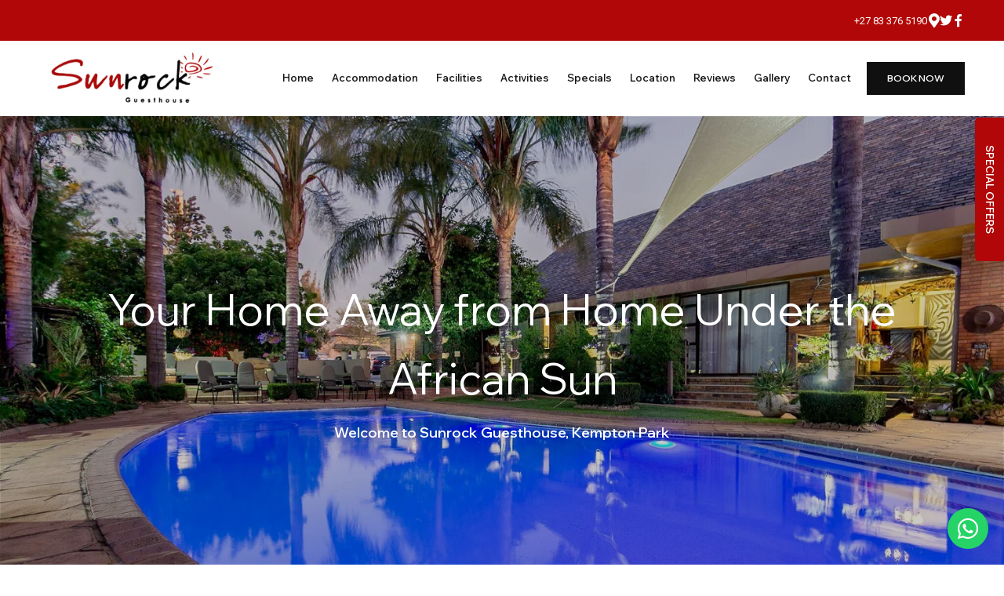

--- FILE ---
content_type: text/html; charset=utf-8
request_url: https://www.sunrock.co.za/
body_size: 20577
content:
<!doctype html>
<!--[if lt IE 7]> <html class="no-js lt-ie9 lt-ie8 lt-ie7" lang="en"> <![endif]-->
<!--[if IE 7]>    <html class="no-js lt-ie9 lt-ie8" lang="en"> <![endif]-->
<!--[if IE 8]>    <html class="no-js lt-ie9" lang="en"> <![endif]-->
<!--[if gt IE 8]><!--> <html class="no-js" lang="en"> <!--<![endif]-->
<head>


  <meta charset="utf-8">
  <link rel="icon" href="https://b-cdn.springnest.com/static/img/favicon.ico">
  <meta http-equiv="X-UA-Compatible" content="IE=edge">
  
  
    <link rel="stylesheet" href="https://fonts.googleapis.com/css?family=Roboto%7CWix+Madefor+Text:regular%7CWix+Madefor+Display:regular%7CRoboto:400,400i,700,700i%7CWix+Madefor+Display:600&display=swap">
  
  
  <script async defer src="https://www.google.com/recaptcha/enterprise.js?render=6Lc9a8cnAAAAACD9T62YT4OHOjAPD66lN89EKR9D"></script>
  
  
  
  <title>Sunrock Guesthouse Accommodation in Kempton Park</title>
  <meta name="description" content="We offer superior comfort and service. Our Guesthouse is centrally situated and is a superb base for enjoying Gauteng and exploring the rest of South Africa. Our family-friendly guest house offers a restaurant, bar and lounge area.">
  <meta name="viewport" content="width=device-width, initial-scale=1">
  <meta name="format-detection" content="telephone=no">

  
  
  
  
    
      <meta name="robots" content="index, follow">
    
  
  
  

  
  <link rel="canonical" href="https://www.sunrock.co.za/">
    
  

  
    
  

      <script type="application/ld+json">
        {
          "@context": "https://schema.org",
          "@type": "Organization",
          "url": "https://www.sunrock.co.za/",
          "name": "Sunrock Guesthouse",
          "logo": "https://b-cdn.springnest.com/media/img/1dl/sunrockd286050.png"
        }
      </script>
      

      <script type="application/ld+json">
        {
          "@context" : "https://schema.org",
          "@type" : "WebSite",
          "name": "Sunrock Guesthouse",
          "url": "https://www.sunrock.co.za/"
        }
      </script>

      <script type="application/ld+json">
        {
          "@context": "https://schema.org",
          "@type": "LocalBusiness",
          "image": [
            "https://b-cdn.springnest.com/media/img/1dl/sunr_12.jpeg?crop=2048%2C1024%2C0%2C115&width=1500"
          ],
          "name": "Sunrock Guesthouse",
          "address": {
            "@type": "PostalAddress",
            "addressLocality": "Kempton Park, Johannesburg",
            "addressCountry": "South Africa",
            "streetAddress": "11 Park Street"
          },
          "geo": {
            "@type": "GeoCoordinates",
            "latitude": -26.109841,
            "longitude": 28.233807
          },
          "telephone": "+27833765190",
          "hasMap": "https://goo.gl/maps/zq2BXzpFfitJnFLm6",
          "url": "https://www.sunrock.co.za/"
        }
      </script>

  
  <meta name="twitter:card" content="summary_large_image">
  <meta name="twitter:site" content="@SunrockGuest1">
  <meta name="twitter:title" content="Sunrock Guesthouse Accommodation in Kempton Park">
  <meta name="twitter:description" content="We offer superior comfort and service. Our Guesthouse is centrally situated and is a superb base for enjoying Gauteng and exploring the rest of South Africa. Our family-friendly guest house offers a restaurant, bar and lounge area.">

  <meta property="og:url"                content="https://www.sunrock.co.za/">
  <meta property="fb:app_id" content="205541306225909">
  
  <meta property="og:title"              content="Sunrock Guesthouse Accommodation in Kempton Park">
  <meta property="og:description"        content="We offer superior comfort and service. Our Guesthouse is centrally situated and is a superb base for enjoying Gauteng and exploring the rest of South Africa. Our family-friendly guest house offers a restaurant, bar and lounge area.">
  
    <meta property="og:type"               content="website">
  

  
  
    
      
        
        <meta name="twitter:image" content="https://b-cdn.springnest.com/media/img/1dl/sunr_12.jpeg?aspect_ratio=1200%3A630&width=1200">
        <meta property="og:image"              content="https://b-cdn.springnest.com/media/img/1dl/sunr_12.jpeg?aspect_ratio=1200%3A630&width=1200">
        <meta property="og:image:secure_url"              content="https://b-cdn.springnest.com/media/img/1dl/sunr_12.jpeg?aspect_ratio=1200%3A630&width=1200">
        <meta property="og:image:width"              content="1200">
        <meta property="og:image:height"              content="630">
        
      
    
  
  

  

  

  

  
  

  
  <link rel="alternate" type="application/atom+xml"
      href="https://www.sunrock.co.za/blog/atom/" title="Atom Feed">
  <link rel="alternate" type="application/rss+xml"
      href="https://www.sunrock.co.za/blog/rss/" title="RSS Feed">
  

  <link rel="stylesheet" href="https://b-cdn.springnest.com/static/CACHE/css/d03099ad7fae.css">

  
  <link rel="stylesheet" href="https://b-cdn.springnest.com/static/CACHE/css/cd9ad828119d.css">
  

  <link rel="stylesheet" href="https://b-cdn.springnest.com/static/CACHE/css/2ff93f4edad2.css">

  
    
      
    
  

  

  
    <meta name="google-site-verification" content="Xct7tLGvbQch6FbNJ9LajFzqUAjco05KiVjc5BpjQEg" />
  

  <script src="https://b-cdn.springnest.com/static/CACHE/js/d95ef01043f9.js"></script>

  

  
  <script>
    var _paq = _paq || [];
    
      _paq.push(['setCustomVariable', 1, 'PageID', 58182, 'page']);
      _paq.push(['setCustomDimension', 1, 58182]);
    
    
      _paq.push(['setCustomVariable', 2, 'PageType', 1, 'page']);
      _paq.push(['setCustomDimension', 2, 1]);
    
    _paq.push(['trackPageView']);
    _paq.push(['enableLinkTracking']);
    (function() {
      var u="https://t.springnest.com/";
      _paq.push(['setTrackerUrl', u+'piwik.php']);
      _paq.push(['setSiteId', '1549']);
      var d=document, g=d.createElement('script'), s=d.getElementsByTagName('script')[0];
      g.type='text/javascript'; g.async=true; g.defer=true; g.src=u+'piwik.js'; s.parentNode.insertBefore(g,s);
    })();
  </script>
  


</head>

<body

  id="sn-page-id-58182" class="

   large-secondary-buttons

  large-mobile-font

  
    site-has-offers
  

  nav-style-exp

  
    nav-hover-effect-fade
  

  

  sn-page-type-1

   
    home-slider-layout-fub
  

  
    page-has-slider
  

  

  
    allow-wide-header
  

  
    hide-image-borders
  

  

  
    hide-slider-text-dropshadow
  

  button-shape-square button-style-solid

  notification-format-tab

  notification-bubble-right

  notification-colours-theme

  

  

  

  

  

  

  
    sn-site-has-whatsapp-button sn-site-whatsapp-button-style-icon sn-site-whatsapp-button-desktop
  
  "



>




  
  
  
    
<div class="sticky-header">
    <div class="sticky-header-nav">
        
<ul class="stickynav">
    
        
        <li>
            <a href="/">Home</a>
            
        </li>
        
    
        
        <li class="parent">
            <a href="/collections/accommodation/">Accommodation</a>
            
            <ul>
                
        
        <li>
            <a href="/rooms/single/">Single Room</a>
            
        </li>
        
    
        
        <li>
            <a href="/rooms/family/">Family Room</a>
            
        </li>
        
    
        
        <li>
            <a href="/rooms/two-bedroom-suite-garden-view/">Two Bedroom Suite- Garden View</a>
            
        </li>
        
    
        
        <li>
            <a href="/rooms/luxury-king-room/">Luxury King Room</a>
            
        </li>
        
    
        
        <li>
            <a href="/rooms/luxury-double-room/">Luxury Double Room</a>
            
        </li>
        
    
        
        <li>
            <a href="/rooms/queen-room/">Queen Room</a>
            
        </li>
        
    
        
        <li>
            <a href="/rooms/family-suite-garden-view/">Family Suite- Garden View</a>
            
        </li>
        
    
        
        <li>
            <a href="/rooms/family-suite/">Family Suite</a>
            
        </li>
        
    
        
        <li>
            <a href="/rooms/family-suite-inter-leading/">Family Suite- Inter-leading</a>
            
        </li>
        
    
            </ul>
            
        </li>
        
    
        
        <li>
            <a href="/pages/facilities/">Facilities</a>
            
        </li>
        
    
        
        <li class="parent">
            <a href="/pages/activities/">Activities</a>
            
            <ul>
                
        
        <li>
            <a href="/pages/leo-africa/">LEO Africa</a>
            
        </li>
        
    
        
        <li>
            <a href="/pages/spa/">Spa</a>
            
        </li>
        
    
            </ul>
            
        </li>
        
    
        
        <li>
            <a href="/offers/">Specials</a>
            
        </li>
        
    
        
        <li>
            <a href="/maps/location/">Location</a>
            
        </li>
        
    
        
        <li>
            <a href="/guestbook/">Reviews</a>
            
        </li>
        
    
        
        <li>
            <a href="/galleries/#filter=.gallery">Gallery</a>
            
        </li>
        
    
        
    
        
    
        
    
        
    
        
        <li>
            <a href="/contact/contact-us/">Contact</a>
            
        </li>
        
    
</ul>

    </div>

    
    <div class="sticky-header-booking">
        <a target="_blank"  rel="nofollow noreferrer" onmousedown="javascript:_paq.push(['trackEvent', 'BookingIntent', 'BookNowButton']);" class="book-now-button color-52-background color-53 color-54-background-hover" href="https://www.nightsbridge.co.za/bridge/book?bbid=13148">Book Now</a>
    </div>
    
</div>
    
      


  <header>
    
<div class="mobile-header">
    <div class="mobile-topbar">
        
            
                <a onclick="javascript:_paq.push(['trackEvent', 'BookingIntent', 'BookNowButton']);" onauxclick="javascript:_paq.push(['trackEvent', 'BookingIntent', 'BookNowButton']);" class="mobile-booknow-button color-52-background color-53 color-54-background-hover" target="_blank"  rel="nofollow noreferrer" href="https://www.nightsbridge.co.za/bridge/book?bbid=13148">Book Now</a>
            
        
        
        <button class="mobile-nav-button hamburger hamburger--squeeze" type="button" aria-label="Click to show mobile navigation">
            <span class="hamburger-box">
                <span class="hamburger-inner"></span>
            </span>
        </button>
        
        
        
        
        
        <a title="+27 83 376 5190" class="mobile-icon-button mobile-phone-button" href="tel:+27833765190" aria-label="Click to call ContactNumber object"><i class="icon-phone fas fa-phone"></i></a>
        
        
        
        
        <a target="_blank" rel="nofollow noreferrer" class="mobile-icon-button mobile-map-button" href="https://goo.gl/maps/zq2BXzpFfitJnFLm6" aria-label="Click to find location on Google Maps"><i class="icon-map-marker fas fa-map-marker-alt"></i></a>
        
        
        
    </div>
    
    <div class="mobile-header-panel mobile-header-panel-menu">
        <div class="mobile-header-panel-inner">
            
<ul id="mobilenav" class="clearfix">
    
        
        <li>
            <a href="/" title="Sunrock Guesthouse Accommodation in Kempton Park">Home</a>
            
        </li>
        
    
        
        <li class="parent">
            <a href="/collections/accommodation/" title="Accommodation at Sunrock Guesthouse">Accommodation</a>
            
                
                <i class="mobile-nav-subnav-switch icon-chevron-down fas fa-chevron-down"></i>
                <ul>
                    
        
        <li>
            <a href="/rooms/single/" title="Single Room">Single Room</a>
            
        </li>
        
    
        
        <li>
            <a href="/rooms/family/" title="Family Room">Family Room</a>
            
        </li>
        
    
        
        <li>
            <a href="/rooms/two-bedroom-suite-garden-view/" title="Two Bedroom Suite- Garden View">Two Bedroom Suite- Garden View</a>
            
        </li>
        
    
        
        <li>
            <a href="/rooms/luxury-king-room/" title="Luxury King Room">Luxury King Room</a>
            
        </li>
        
    
        
        <li>
            <a href="/rooms/luxury-double-room/" title="Luxury Double Room- Pool View">Luxury Double Room</a>
            
        </li>
        
    
        
        <li>
            <a href="/rooms/queen-room/" title="Queen Room">Queen Room</a>
            
        </li>
        
    
        
        <li>
            <a href="/rooms/family-suite-garden-view/" title="Family Suite- Garden View">Family Suite- Garden View</a>
            
        </li>
        
    
        
        <li>
            <a href="/rooms/family-suite/" title="Family Suite">Family Suite</a>
            
        </li>
        
    
        
        <li>
            <a href="/rooms/family-suite-inter-leading/" title="Family Suite- Inter-leading">Family Suite- Inter-leading</a>
            
        </li>
        
    
                </ul>
                
            
        </li>
        
    
        
        <li>
            <a href="/pages/facilities/" title="To make your stay more comfortable, we’ve thought of everything">Facilities</a>
            
        </li>
        
    
        
        <li class="parent">
            <a href="/pages/activities/" title="Things to do in and around Sunrock Guesthouse">Activities</a>
            
                
                <i class="mobile-nav-subnav-switch icon-chevron-down fas fa-chevron-down"></i>
                <ul>
                    
        
        <li>
            <a href="/pages/leo-africa/" title="LEO Africa">LEO Africa</a>
            
        </li>
        
    
        
        <li>
            <a href="/pages/spa/" title="Enjoy a relaxing spa treatment at Sunrock">Spa</a>
            
        </li>
        
    
                </ul>
                
            
        </li>
        
    
        
        <li>
            <a href="/offers/" title="Special Offers">Specials</a>
            
        </li>
        
    
        
        <li>
            <a href="/maps/location/" title="Location">Location</a>
            
        </li>
        
    
        
        <li>
            <a href="/guestbook/" title="Reviews">Reviews</a>
            
        </li>
        
    
        
        <li>
            <a href="/galleries/#filter=.gallery" title="Gallery">Gallery</a>
            
        </li>
        
    
        
    
        
    
        
    
        
    
        
        <li>
            <a href="/contact/contact-us/" title="Contact Us">Contact</a>
            
        </li>
        
    
</ul>

            
    
    <ul class="social-accounts">
        
        <li>
<a target="_blank" rel="nofollow noreferrer" href="https://goo.gl/maps/zq2BXzpFfitJnFLm6" aria-label="Click to find location on Google Maps"><i class="icon-map-marker fas fa-map-marker-alt"></i></a>
</li>
        
        
        
        
        <li><a target="_blank" rel="nofollow noreferrer" class="socicon fab fa-twitter" href="https://twitter.com/SunrockGuest1" aria-label="Twitter"></a></li>
        
        
        
        <li><a target="_blank" rel="nofollow noreferrer" class="socicon fab fa-facebook-f" href="https://web.facebook.com/sunrock.co.za/" aria-label="Facebook"></a></li>
        
        
        
    </ul>
    

            
                
            
        </div>
    </div>
    
</div>

    <div class="header-flat header-flat-c">
      
      <div class="masthead-wrapper color-34-background">
        <div class="limiter clearfix">
          
<div id="masthead" class="masthead-classic">

    
    
    
    
    <ul class="social-accounts">
        <li>
<a target="_blank" rel="nofollow noreferrer" href="https://goo.gl/maps/zq2BXzpFfitJnFLm6" aria-label="Location on Google Maps"><i class="icon-map-marker fas fa-map-marker-alt"></i></a>
</li>
        
        
        
        
        <li><a target="_blank" rel="nofollow noreferrer" class="socicon fab fa-twitter" href="https://twitter.com/SunrockGuest1" aria-label="Twitter"></a></li>
        
        
        
        <li><a target="_blank" rel="nofollow noreferrer" class="socicon fab fa-facebook-f" href="https://web.facebook.com/sunrock.co.za/" aria-label="Facebook"></a></li>
        
        
        

        
    </ul>
    
    
    
        
    

    
        <div class="masthead-contact-wrapper">
        
            
                
                    
                        <span class="phone-wrapper">
                            <a class="color-35 color-38-hover tel-link" href="tel:+27833765190">+27 83 376 5190</a>
                        </span>
                    
                
            
        
        
        </div>
    

</div>
        </div>
      </div>
      
      <div id="nav-wrapper" class="nav-flex">
        <div class="inner">
          
            <div class="book-now-button-flex-wrapper">
              <a target="_blank"  rel="nofollow noreferrer" onmousedown="javascript:_paq.push(['trackEvent', 'BookingIntent', 'BookNowButton']);" class="book-now-button color-52-background color-53 color-54-background-hover" href="https://www.nightsbridge.co.za/bridge/book?bbid=13148">Book Now</a>
            </div>
          
          
          <div id="logo-wrapper">
            <div id="logo-tab">
              
              <h1 class="header-logo-heading">
              
                  <a title="Sunrock Guesthouse" href="/">
                      
                          
                              <img class="responsive" src="https://b-cdn.springnest.com/media/img/1dl/sunrockd286050.png" alt="Sunrock Guesthouse Accommodation in Kempton Park" style="width: 210px; max-width: 100%;">
                          
                      
                  </a>
              
              </h1>
              
            </div>
          </div>
          
            <div class="floaty-nav">
              
<div id="navlabel" class="clearfix color-1-background color-30" aria-hidden="true">
    <a href="#" rel="nofollow" class="btn btn-navbar color-30" data-toggle="collapse" data-target=".nav-collapse">
        <span class="navlabeltext">Menu</span>
        <span class="icon-bars">
            <span class="icon-bar"></span>
            <span class="icon-bar"></span>
            <span class="icon-bar"></span>
        </span>
    </a>
</div>
<ul id="nav" class="clearfix">
    
        
        <li>
            <a href="/">Home</a>
            
        </li>
        
    
        
        <li class="parent">
            <a href="/collections/accommodation/">Accommodation</a>
            
                <ul class="color-2-background">
                    
        
        <li>
            <a href="/rooms/single/">Single Room</a>
            
        </li>
        
    
        
        <li>
            <a href="/rooms/family/">Family Room</a>
            
        </li>
        
    
        
        <li>
            <a href="/rooms/two-bedroom-suite-garden-view/">Two Bedroom Suite- Garden View</a>
            
        </li>
        
    
        
        <li>
            <a href="/rooms/luxury-king-room/">Luxury King Room</a>
            
        </li>
        
    
        
        <li>
            <a href="/rooms/luxury-double-room/">Luxury Double Room</a>
            
        </li>
        
    
        
        <li>
            <a href="/rooms/queen-room/">Queen Room</a>
            
        </li>
        
    
        
        <li>
            <a href="/rooms/family-suite-garden-view/">Family Suite- Garden View</a>
            
        </li>
        
    
        
        <li>
            <a href="/rooms/family-suite/">Family Suite</a>
            
        </li>
        
    
        
        <li>
            <a href="/rooms/family-suite-inter-leading/">Family Suite- Inter-leading</a>
            
        </li>
        
    
                </ul>
            
        </li>
        
    
        
        <li>
            <a href="/pages/facilities/">Facilities</a>
            
        </li>
        
    
        
        <li class="parent">
            <a href="/pages/activities/">Activities</a>
            
                <ul class="color-2-background">
                    
        
        <li>
            <a href="/pages/leo-africa/">LEO Africa</a>
            
        </li>
        
    
        
        <li>
            <a href="/pages/spa/">Spa</a>
            
        </li>
        
    
                </ul>
            
        </li>
        
    
        
        <li>
            <a href="/offers/">Specials</a>
            
        </li>
        
    
        
        <li>
            <a href="/maps/location/">Location</a>
            
        </li>
        
    
        
        <li>
            <a href="/guestbook/">Reviews</a>
            
        </li>
        
    
        
        <li>
            <a href="/galleries/#filter=.gallery">Gallery</a>
            
        </li>
        
    
        
    
        
    
        
    
        
    
        
        <li>
            <a href="/contact/contact-us/">Contact</a>
            
        </li>
        
    
</ul>

            </div>
          
        </div>
      </div>
    </div>

    
    <div class="limiter clearfix">
      <div id="titlebar-bottom">
        <div class="logo-space"></div>
<div class="logo-container with-social-links">
    <a title="Sunrock Guesthouse" href="/">
        
            
                <img class="responsive" src="https://b-cdn.springnest.com/media/img/1dl/sunrockd286050.png" alt="Sunrock Guesthouse Accommodation in Kempton Park" style="width: 210px; max-width: 100%;">
            
        
    </a>
</div>
      </div>
    </div>
    
  </header>

    
  
  
  <div id="main" role="main">
    
    
    

    
<div id="main-inner">
    
        
            
                







<div id="main-slider" class="slider-position-full slider-text-align-center">
    <div class="flexslider-container">
        
            <div id="slider" class="flexslider has-slides">
                <ul class="slides">
                    
                        <li
                            style="background-image: url('https://b-cdn.springnest.com/media/img/1dl/sunr_12.jpeg?crop=2048%2C1024%2C0%2C115&width=1500')"
                            class="slide-provider-1 slide-original-first sn-slide-id-37245"
                        >
                            
                            <div id="cover-image-container">
                                <div id="cover-image-spacer" style="padding-bottom: 50%;"></div>
                                
                                    <img id="cover-image-blur-source" alt="Your Home Away from Home Under the African Sun" aria-hidden="true" src="https://b-cdn.springnest.com/media/img/1dl/sunr_12.jpeg?width=100&crop=2048,1024,0,115&blur=20" fetchpriority="high">
                                
                                <div class="slide-image-inner">
                            
                            
                                    <div class="slide-image-overlay-container">
                                    <div class="slide-image-media-container">
                                        
                                            
                                                
                                                    <img 
                                                        src="https://b-cdn.springnest.com/media/img/1dl/sunr_12.jpeg?crop=2048%2C1024%2C0%2C115&width=1500"

                                                        width="1500"
                                                        height="750"

                                                        fetchpriority="high"
                                                        
                                                         alt="Your Home Away from Home Under the African Sun"

                                                        id="first-slide-image"
                                                    >
                                                
                                            
                                        
                                    </div>
                                    </div>
                                
                                    </div>
                                </div>
                                
                                
                                <div class="slide-content slide-content-style-csm">
                                    <div class="slide-content-inner">
                                        <span class="slide-heading">Your Home Away from Home Under the African Sun</span>
                                        <p class="slide-text">Welcome to Sunrock Guesthouse, Kempton Park</p>
                                        
                                        
                                            
                                        
                                        
                                        
                                    </div>
                                </div>
                                

                            
                                
                            

                            

                            
                            
                            
                        </li>
                    
                        <li
                            style="background-image: url('https://b-cdn.springnest.com/media/img/1dl/ex0a5442enf-2.jpg?crop=2048%2C1024%2C0%2C340&width=1500')"
                            class="slide-provider-1 sn-slide-id-37246"
                        >
                            
                            
                                    <div class="slide-image-overlay-container">
                                    <div class="slide-image-media-container">
                                        
                                            
                                        
                                    </div>
                                    </div>
                                
                                

                            
                                
                            

                            

                            
                            
                            
                        </li>
                    
                        <li
                            style="background-image: url('https://b-cdn.springnest.com/media/img/1dl/ex0a5658enf-2.jpg?crop=2048%2C1024%2C0%2C242&width=1500')"
                            class="slide-provider-1 sn-slide-id-37247"
                        >
                            
                            
                                    <div class="slide-image-overlay-container">
                                    <div class="slide-image-media-container">
                                        
                                            
                                        
                                    </div>
                                    </div>
                                
                                

                            
                                
                            

                            

                            
                            
                            
                        </li>
                    
                        <li
                            style="background-image: url('https://b-cdn.springnest.com/media/img/1dl/ex0a5585enf-2.jpg?crop=2048%2C1024%2C0%2C288&width=1500')"
                            class="slide-provider-1 sn-slide-id-37248"
                        >
                            
                            
                                    <div class="slide-image-overlay-container">
                                    <div class="slide-image-media-container">
                                        
                                            
                                        
                                    </div>
                                    </div>
                                
                                

                            
                                
                            

                            

                            
                            
                            
                        </li>
                    
                        <li
                            style="background-image: url('https://b-cdn.springnest.com/media/img/1dl/ex0a5344enf.jpg?crop=2048%2C1024%2C0%2C300&width=1500')"
                            class="slide-provider-1 sn-slide-id-37249"
                        >
                            
                            
                                    <div class="slide-image-overlay-container">
                                    <div class="slide-image-media-container">
                                        
                                            
                                        
                                    </div>
                                    </div>
                                
                                

                            
                                
                            

                            

                            
                            
                            
                        </li>
                    
                </ul>
            </div>
        
        
            
        
    </div>
</div>

<script>var pageslider=document.getElementById('slider');var coverImageContainer=document.getElementById('cover-image-container');var coverImageSpacer=document.getElementById('cover-image-spacer');var firstSlideImage=document.getElementById('first-slide-image');var transparent_header=document.querySelector('.transparent-header');var transparent_header_nav_wrapper=null;var sliderImgLoad;var minSliderHeightPx=300;if(transparent_header){transparent_header_nav_wrapper=transparent_header.querySelector('#nav-wrapper');}
function fixFlexsliderHeight(){var sliderHeight,sliderWidth,cover_image_height,transparent_header_height=0;var slides=pageslider.querySelectorAll('ul.slides > li');sliderHeight=0;sliderWidth=pageslider.offsetWidth;cover_image_height=coverImageSpacer.offsetHeight;if(transparent_header_nav_wrapper){transparent_header_height=transparent_header_nav_wrapper.offsetHeight;}
function get_slider_height(slide){var content_height,slideHeight;var slide_content=slide.querySelector('.slide-content');var height_padding=0.2*sliderWidth;if(slide_content){slide_content.style.paddingTop=transparent_header_height/2+'px';content_height=slide_content.offsetHeight+height_padding;}else{content_height=height_padding}
slideHeight=Math.max(cover_image_height,content_height);return Math.max(sliderHeight,slideHeight,minSliderHeightPx);}
for(var i=0;i<slides.length;i++){sliderHeight=get_slider_height(slides[i]);}
pageslider.style.height=sliderHeight+'px';for(var j=0;j<slides.length;j++){var slide=slides[j];var streetviews=slide.querySelectorAll('.streetview-spacer');slide.style.height=sliderHeight+'px';if(streetviews.length>0){streetviews[0].style.height=sliderHeight+'px';}}}
fixFlexsliderHeight();if(hasClass(coverImageContainer.parentNode,'slide-provider-1')){if(firstSlideImage&&firstSlideImage.complete&&firstSlideImage.naturalHeight!==0){coverImageContainer.className+=" image-loaded";}else{coverImageContainer.offsetWidth;coverImageContainer.className+=" image-loading";sliderImgLoad=imagesLoaded(coverImageContainer.parentNode,{background:true});sliderImgLoad.on('always',function(instance){coverImageContainer.offsetWidth;coverImageContainer.className+=" image-loaded";});}}else{coverImageContainer.offsetWidth;coverImageContainer.className+=" image-loading";}</script>


            
        
    
        
            
                

<div class="reservationsection">
    <div class="limiter">
        <div id="homepage-block-nightsbridge" class="homepage-block">
    
<form id="reservations"  target="_blank" rel="nofollow noreferrer" action="https://book.nightsbridge.com/13148" method="get" >
    <formset>
        <div class="form-item">
            <input id="flatres-in" type="text" name="startdate" value="" placeholder="Check in">
            <i class="icon-calendar far fa-calendar-alt"></i>
        </div>

        <div class="form-item">
            <input id="flatres-out" type="text" name="enddate" value=""  placeholder="Check out">
            <i class="icon-calendar far fa-calendar-alt"></i>
        </div>

        
        <div class="form-item">
            <input id="flatres-promo" type="text" name="promocode" value=""  placeholder="Promo code">
        </div>
        

        <div class="form-item submit">
            
            <input class="res-button color-28 color-27-background color-29-background-hover" type="submit" value="Check Availability and Rates">
        </div>
    </formset>
</form>
</div>

        
    </div>
</div>

            
        
    
        
            
                
<div class="textsection-id-9433 textsection">
    <div class="limiter textsection-inner">
        
            
            
                <span class="homepage-heading textblock-align-center">Sunrock Guesthouse is a highly recommended guest house in Kempton park situated in a quiet, peaceful area north-east of Johannesburg</span>
            

            
                <div class="page_summary font_three color-10 textblock-align-center">
                    <p>We offer superior comfort and service. Our Guesthouse is centrally situated and is a superb base for enjoying Gauteng and exploring the rest of South Africa. Our family-friendly guest house offers a restaurant, bar and lounge area. A complimentary breakfast is served each morning. Complimentary wireless Internet access is available in public areas. Additional amenities include a seasonal outdoor pool and tour or ticket assistance. Guests have complimentary access to a round-trip airport shuttle (available 24 hours). Complimentary self parking is also available on-site for guests.</p>
                </div>
            
            

            
        
    </div>
</div>



            
        
    
        
            
                

<div class="blocksection-id-9434 blocksection blocksection-no-slider blocksection-style-a">
    <div class="limiter">
    

    

    <div class="featured-areas featured-areas-2 featured-areas-columns-3 featured-areas-display-rows hotspot-cols-3">
        
        <div class="featured-area-id-7092 featured-area alpha odd block-has-text">
            

<div class="featured-area-image-wrapper">
    <div class="featured-area-image-inner">
        <div class="featured-area-image">
            
                
                    
                    <a href="https://www.sunrock.co.za/collections/accommodation/">
                    
                    
                        <img loading="lazy" class="responsive" src="https://b-cdn.springnest.com/media/img/1dl/img_0323-hdrc4b6dfc.jpg?aspect_ratio=480%3A297&width=480" alt="Accommodation at Sunrock Guesthouse" width="480" height="297">
                    
                    
                    </a>
                    
                
                
                
                
                    
                
            
        </div>
    </div>
</div>

            
<div class="featured-area-text featured-area-text-align-l">
    <div class="featured-area-text-inner">
    
        
            <h2
                
            >
            
                <a href="https://www.sunrock.co.za/collections/accommodation/"
                    
                    
                >
            
            Accommodation at Sunrock Guesthouse
            
                </a>
            
            </h2>
        
    
    
        <div
            class="prose"
            
            
        >
        <p>Sunrock Guest House offers 25 en-suite rooms plus an inter-leading two-room suite, ideal for families. Rooms are serviced daily and are equipped with a streaming smart television. All rooms have tea and coffee making facilities in the rooms. All our rates include a full breakfast daily.</p>
        </div>
    
    
        
            <a class="color-3-background color-4-background-hover featured-link color-30" href="https://www.sunrock.co.za/collections/accommodation/"
                
                
            >View Our Rooms</a>
        
    
    </div>
</div>

        </div>
        
        <div class="featured-area-id-7094 featured-area omega even block-has-text">
            

<div class="featured-area-image-wrapper">
    <div class="featured-area-image-inner">
        <div class="featured-area-image">
            
                
                    
                    <a href="https://www.sunrock.co.za/pages/facilities/">
                    
                    
                        <img loading="lazy" class="responsive" src="https://b-cdn.springnest.com/media/img/1dl/bar.jpeg?crop=2048%2C1267%2C0%2C68&width=480" alt="Restaurant, Bar and Facilities" width="480" height="297">
                    
                    
                    </a>
                    
                
                
                
                
                    
                
            
        </div>
    </div>
</div>

            
<div class="featured-area-text featured-area-text-align-l">
    <div class="featured-area-text-inner">
    
        
            <h2
                
            >
            
                <a href="https://www.sunrock.co.za/pages/facilities/"
                    
                    
                >
            
            Restaurant, Bar and Facilities
            
                </a>
            
            </h2>
        
    
    
        <div
            class="prose"
            
            
        >
        <p>We have a fully licenced bar and a buffet dinner is served every night in the restaurant. A full English breakfast is served daily. Guests have complimentary access to a round-trip airport shuttle (available 24 hours). Complimentary self parking is also available on-site for guests.</p>
        </div>
    
    
        
            <a class="color-3-background color-4-background-hover featured-link color-30" href="https://www.sunrock.co.za/pages/facilities/"
                
                
            >See More</a>
        
    
    </div>
</div>

        </div>
        
    </div>

    
    </div>
</div>


            
        
    
        
            
                


<div id="imagesection-9437" class="imagesection slider-text-align-center">
    <div class="image-banner slide-original-first parallax" style="background-image: url('https://b-cdn.springnest.com/media/img/1dl/screenshot_2025-12-22_at_155418656857d.png?crop=1963%2C981%2C0%2C361&width=1600');">
        <div class="slide-image-overlay-container"></div>
        <div class="cover-image-spacer" style="padding-bottom: 50.00%;"></div>
        
        <div class="image-banner-content slide-content slide-content-style-csm">
            <div class="slide-content-inner">
                <span class="slide-heading">Make yourself at home</span>
                <p class="slide-text">Make a secure online reservation</p>
                
                
                    
                        <p class="slidelink"><a class="color-31-background color-33 color-32-background-hover" href="https://book.nightsbridge.com/13148">Book Now</a></p>
                    
                
            </div>
        </div>
        

        
            
        
    </div>
</div>

<script>(function(){var imagesection=document.getElementById('imagesection-9437');var banner=imagesection.querySelector('.image-banner');var spacer=banner.querySelector('.cover-image-spacer');var transparent_header=document.querySelector('.transparent-header');var transparent_header_nav_wrapper=null;if(transparent_header){transparent_header_nav_wrapper=transparent_header.querySelector('#nav-wrapper');}
var fixImageBannerHeight=function(){var bannerHeight,bannerWidth,spacer_height,transparent_header_height=0,content_height,slideHeight;bannerWidth=banner.offsetWidth;cover_image_height=spacer.offsetHeight;if(transparent_header_nav_wrapper){transparent_header_height=transparent_header_nav_wrapper.offsetHeight;}
var banner_content=banner.querySelector('.slide-content');var height_padding=0.2*bannerWidth;if(banner_content){banner_content.style.paddingTop=transparent_header_height/2+'px';content_height=banner_content.offsetHeight+height_padding;}else{content_height=height_padding}
bannerHeight=Math.max(spacer.offsetHeight,content_height,350);banner.style.height=bannerHeight+'px';}
var fixImageBannerHeightAndLoaded=function(){fixImageBannerHeight();imagesection.classList.add('loaded');}
window.addEventListener('resize',fixImageBannerHeight);fixImageBannerHeight();})();</script>

            
        
    
        
            
                

<div class="guestbooksection">
    
<div class="testimonials-full-width color-18-background color-19">
    <h2 class="testimonials-full-width-heading">Reviews</h2>
    <ul class="testimonials-full-width-list">
    
        <li class="testimonials-full-width-testimonial">
            <div class="testimonials-full-width-testimonial-inner">
                <div class="testimonials-full-width-testimonial-description">
                    
                    <p>
                        
                            Perfect place to start our trip after a long haul flight! Very professional and friendly staff! The driver met us at the airport and then we bumped into him again a week later at Constitution Hill Johannesburg and had a good wee yarn with him. Rooms are very comfortable and clean. Food was good but not top notch. Great facilities. We made use of the pool, gym and pool... <a href="/guestbook/">Read this review</a>
                        
                    </p>
                </div>
                <p class="testimonials-full-width-testimonial-name">Marie-Louise Gardyne</p>
                
            </div>
        </li>
    
        <li class="testimonials-full-width-testimonial">
            <div class="testimonials-full-width-testimonial-inner">
                <div class="testimonials-full-width-testimonial-description">
                    
                    <p>
                        
                            What a lovely place. After a long flight it was a delight. Staff very courteous. Rooms very clean and comfortable. Meals very good. Has a lovely pool and a gym if needed Food &amp; drinks: Lovely meals cooked on the premises. Honesty bar
                        
                    </p>
                </div>
                <p class="testimonials-full-width-testimonial-name">Brenda Robertson-Mitchell</p>
                
            </div>
        </li>
    
        <li class="testimonials-full-width-testimonial">
            <div class="testimonials-full-width-testimonial-inner">
                <div class="testimonials-full-width-testimonial-description">
                    
                    <p>
                        
                            Fantastic management team and staff run this amazing guest house. We stayed on our way into Africa for two nights to recover from a 9 hour time change. The friendly, efficient staff operate a lovely location with beautifully presented delicious food. We had a chance to use the pool and book some last minute massage appointments at the spa. They run local tours as well to take advantage of... <a href="/guestbook/">Read this review</a>
                        
                    </p>
                </div>
                <p class="testimonials-full-width-testimonial-name">Jennifer Speer</p>
                
            </div>
        </li>
    
        <li class="testimonials-full-width-testimonial">
            <div class="testimonials-full-width-testimonial-inner">
                <div class="testimonials-full-width-testimonial-description">
                    
                    <p>
                        
                            We enjoyed our short stay here. There is a decent size swimming pool with gym on top of the bar. The rooms were spacious and bed was comfortable. Dinner was buffet - food was delicious with enough choice. We were really impressed! Would stay here again! We had pick up and drop off from the airport.
                        
                    </p>
                </div>
                <p class="testimonials-full-width-testimonial-name">V F Collignon</p>
                
            </div>
        </li>
    
    </ul>
</div>
</div>

            
        
    
        
            
                

            
        
    
</div>

  </div>

  
  




<footer>
    

    
    
    <div id="footer-top" class="color-11">
        <div class="limiter clearfix">
    
            
            <h2>Our Affiliations:</h2>
            
            <ul id="affiliations">
                
                    <li>
                        
                            
                                
                                    <img loading="lazy" src="https://b-cdn.springnest.com/media/img/1dl/satsalogowebfianal22f2b15b.png?width=300&height=300" alt="SATSA" title="SATSA">
                                
                            
                        
                    </li>
                
            </ul>
    
        </div>
    </div>
    
    

    
    <div id="thickfooter">
        
        <div class="limiter color-48-background color-49">
            <div class="thickfooter-cols">
                
                    
                        
<div class="thickfooter-col footernav-col">
    <ul>
        
        <li><a class="color-49 color-50-hover" href="/" title="Sunrock Guesthouse Accommodation in Kempton Park">Home</a></li>
        
        <li><a class="color-49 color-50-hover" href="/collections/accommodation/" title="Accommodation at Sunrock Guesthouse">Accommodation</a></li>
        
        <li><a class="color-49 color-50-hover" href="/pages/facilities/" title="To make your stay more comfortable, we’ve thought of everything">Facilities</a></li>
        
        <li><a class="color-49 color-50-hover" href="/pages/activities/" title="Things to do in and around Sunrock Guesthouse">Activities</a></li>
        
        <li><a class="color-49 color-50-hover" href="/offers/" title="Special Offers">Specials</a></li>
        
    </ul>
</div>

<div class="thickfooter-col footernav-col">
    <ul>
        
        <li><a class="color-49 color-50-hover" href="/maps/location/" title="Location">Location</a></li>
        
        <li><a class="color-49 color-50-hover" href="/guestbook/" title="Reviews">Reviews</a></li>
        
        <li><a class="color-49 color-50-hover" href="/galleries/#filter=.gallery" title="Gallery">Gallery</a></li>
        
        <li><a class="color-49 color-50-hover" href="/contact/contact-us/" title="Contact Us">Contact</a></li>
        
    </ul>
</div>


                    
                

                <div class="thickfooter-col thickfooter-contact">
                    
                    
                    <div class="address-section">
                        
                        <div class="address-sub-section">
                            <div class="address-icon color-49">
                                <i class="icon-phone fas fa-phone"></i>
                            </div>
                            <div class="address-section-details">
                                <span><a class="color-49 color-50-hover" target="_blank" rel="nofollow noreferrer" href="tel:+27833765190">+27 83 376 5190</a></span>
                                <span class="number-comment">Manager on Duty</span>
                            </div>
                        </div>
                        
                    </div>
                    
                    <div class="address-section">
                        <div class="address-sub-section">
                            <div class="address-icon color-49">
                                <i class="icon-envelope-alt far fa-envelope"></i>
                            </div>
                            <div class="address-section-details">
                                <span><a class="color-49 color-50-hover" target="_blank" rel="nofollow noreferrer" href="mailto:info@sunrock.co.za">info@sunrock.co.za</a></span>
                            </div>
                        </div>
                    </div>
                    
                    <div class="address-section">
                        <div class="address-sub-section">
                            <div class="address-icon color-49">
                                <i class="icon-map-marker fas fa-map-marker-alt"></i>
                            </div>
                            <div class="address-section-details">
                                <a target="_blank" rel="nofollow noreferrer" class="footer-map-link color-49 color-50-hover" href="https://goo.gl/maps/zq2BXzpFfitJnFLm6">
                                11 Park Street<br>Kempton Park, Johannesburg<br>South Africa</a>
                            </div>
                        </div>
                    </div>
                    
                </div>

                
                
                <div class="thickfooter-col thickfooter-social">
                    <ul class="social-accounts">
                        
                        
                        
                        
                        <li><a target="_blank" class="socicon fab fa-twitter color-49 color-50-hover" href="https://twitter.com/SunrockGuest1" rel="nofollow noreferrer" aria-label="Twitter"></a></li>
                        
                        
                        
                        <li><a target="_blank" class="socicon fab fa-facebook-f color-49 color-50-hover" href="https://web.facebook.com/sunrock.co.za/" rel="nofollow noreferrer" aria-label="Facebook"></a></li>
                        
                        
                        
                    </ul>
                </div>
                
                
            </div>
        </div>
    </div>
    
    <div id="footer-bottom" class="color-58">
        <div class="limiter color-57-background color-58 clearfix">
            <p>&copy; Copyright 2026 Sunrock Guesthouse.

             Built with <a target="_blank" rel="nofollow noreferrer" href="https://springnest.com?utm_source=www.sunrock.co.za&utm_medium=Clients&utm_campaign=ClientSites&utm_content=Built+with+Springnest">Springnest</a>.

            

            

            

            

            

            <span class="owner-login"><a class="owner-login-link" target="_blank" rel="nofollow noreferrer" href="https://admin.springnest.com/site/1785/dashboard/overview/"><i class="icon-user fas fa-user"></i> Owner Login</a></span></p>
        </div>
    </div>
</footer>

  

  
  <div class="offcanvas-overlay"></div>

  

  
  <a href="#" class="tab-label-bubble show "><i class="bubble-icon "></i><span class="bubble-text">Special Offers</span><span class="bubble-counter"><span class="bubble-counter-number">1</span></span></a>
  <a href="/offers/" class="tab-label-mobile-offers show">Special Offers</a>
  <div class="offcanvas-tab" id="special-offers-tab">
    <div class="socialtab-inner">
      <a href="/offers/" class="tab-label show"><span class="rotate"><i class="tablabel-icon "></i><span class="tablabel-text">Special Offers</span></span></a>
      <div class="tab-body">
        <div class="tab-heading">
          <h2>Special Offers</h2>
          <a href="#" class="sidebar-close"><i class="icon-remove fas fa-times"></i></a>
        </div>
        <div class="scrollbar-outer">
          <div class="tab-content">
          
          
              <div class="sidebar-list-item">
                <div class="sidebar-list-item-image">
                    <a href="/offers/book-direct-get-a-30-discount/">
                        <span class="sidebar-list-item-heading">Book Direct</span>
                          
                            
                              <img loading="lazy" class="responsive" src="https://b-cdn.springnest.com/media/img/1dl/ex0a5340enf.jpg?aspect_ratio=301%3A140&width=301" alt="Book Direct" width="301" height="140">
                            
                          
                    </a>
                </div>
                <div class="sidebar-list-item-text">
                    <div class="list-rate-box">
                        <a class="color-3-background color-4-background-hover color-30" href="/offers/book-direct-get-a-30-discount/">View</a>
                        
                            <span class="list-from">&nbsp;</span>
                        
                        
                        <span class="list-minrate font_two">Discount + Free Airport Pick-Up + Free WI-FI</span>
                        
                    </div>
                </div>
            </div>
          
          
          </div>
        </div>
      </div>
    </div>
  </div>
  
  

  <!-- Root element of PhotoSwipe. Must have class pswp. -->
  <div class="pswp" tabindex="-1" role="dialog" aria-hidden="true">

      <!-- Background of PhotoSwipe. 
           It's a separate element as animating opacity is faster than rgba(). -->
      <div class="pswp__bg"></div>

      <!-- Slides wrapper with overflow:hidden. -->
      <div class="pswp__scroll-wrap">

          <!-- Container that holds slides. 
              PhotoSwipe keeps only 3 of them in the DOM to save memory.
              Don't modify these 3 pswp__item elements, data is added later on. -->
          <div class="pswp__container">
              <div class="pswp__item"></div>
              <div class="pswp__item"></div>
              <div class="pswp__item"></div>
          </div>

          <!-- Default (PhotoSwipeUI_Default) interface on top of sliding area. Can be changed. -->
          <div class="pswp__ui pswp__ui--hidden">

              <div class="pswp__top-bar">

                  <!--  Controls are self-explanatory. Order can be changed. -->

                  <div class="pswp__counter"></div>

                  <button class="pswp__button pswp__button--close" title="Close (Esc)" aria-label="Close (Esc)"></button>

                  <button class="pswp__button pswp__button--share" title="Share" aria-label="Share"></button>

                  <button class="pswp__button pswp__button--fs" title="Toggle fullscreen" aria-label="Toggle fullscreen"></button>

                  <button class="pswp__button pswp__button--zoom" title="Zoom in/out" aria-label="Zoom in/out"></button>

                  <!-- Preloader demo http://codepen.io/dimsemenov/pen/yyBWoR -->
                  <!-- element will get class pswp__preloader-active when preloader is running -->
                  <div class="pswp__preloader">
                      <div class="pswp__preloader__icn">
                        <div class="pswp__preloader__cut">
                          <div class="pswp__preloader__donut"></div>
                        </div>
                      </div>
                  </div>
              </div>

              <div class="pswp__share-modal pswp__share-modal--hidden pswp__single-tap">
                  <div class="pswp__share-tooltip"></div> 
              </div>

              <button class="pswp__button pswp__button--arrow--left" title="Previous (arrow left)" aria-label="Previous (arrow left)">
              </button>

              <button class="pswp__button pswp__button--arrow--right" title="Next (arrow right)" aria-label="Next (arrow right)">
              </button>

              <div class="pswp__caption">
                  <div class="pswp__caption__center"></div>
              </div>

          </div>

      </div>

  </div>

  
    
  
  <script src="//ajax.googleapis.com/ajax/libs/jquery/1.7.1/jquery.min.js"></script>
  <script>window.jQuery || document.write('<script src="https://b-cdn.springnest.com/static/client/js/libs/jquery-1.7.1.min.js"><\/script>')</script>
  
  

  <script>
      function setCookie(name,value,days) {
          var expires = "";
          if (days) {
              var date = new Date();
              date.setTime(date.getTime() + (days*24*60*60*1000));
              expires = "; expires=" + date.toUTCString();
          }
          document.cookie = name + "=" + (value || "")  + expires + "; path=/";
      }
      function getCookie(name) {
          var nameEQ = name + "=";
          var ca = document.cookie.split(';');
          for(var i=0;i < ca.length;i++) {
              var c = ca[i];
              while (c.charAt(0)==' ') c = c.substring(1,c.length);
              if (c.indexOf(nameEQ) == 0) return c.substring(nameEQ.length,c.length);
          }
          return null;
      }
      function eraseCookie(name) {
          document.cookie = name+'=; Max-Age=-99999999;';
      }
  </script>

  

  <script type="text/javascript">
  // Mailblaze newsletter form AJAX handler
  (function() {
      // Use event delegation on the document to catch form submissions
      // This works even if the form is loaded dynamically in a modal
      document.addEventListener('submit', function(e) {
          // Check if this is our mailblaze form
          if (e.target && e.target.id === 'mailblaze-subscribe-form') {
              e.preventDefault();
              e.stopPropagation();
              e.stopImmediatePropagation();

              var form = e.target;
              var responseDiv = form.querySelector('.mailblaze-response');
              var submitButton = form.querySelector('button[type="submit"]');
              var originalText = submitButton.textContent;

              // Disable button and show loading state
              submitButton.disabled = true;
              submitButton.textContent = 'Subscribing...';
              responseDiv.style.display = 'none';

              // Collect form data
              var formData = new FormData(form);

              // Send AJAX request
              fetch('/newsletter-subscribe/', {
                  method: 'POST',
                  body: formData,
                  headers: {
                      'X-Requested-With': 'XMLHttpRequest'
                  }
              })
              .then(function(response) {
                  return response.json();
              })
              .then(function(data) {
                  // Show response message
                  responseDiv.style.display = 'block';

                  if (data.success) {
                      responseDiv.style.color = 'inherit';
                      responseDiv.textContent = data.message || 'Thank you for subscribing!';
                      form.reset();
                  } else {
                      responseDiv.style.color = 'inherit';
                      responseDiv.style.opacity = '0.8';
                      responseDiv.textContent = data.error || 'An error occurred. Please try again.';
                  }
              })
              .catch(function(error) {
                  responseDiv.style.display = 'block';
                  responseDiv.style.color = 'inherit';
                  responseDiv.style.opacity = '0.8';
                  responseDiv.textContent = 'An error occurred. Please try again.';
              })
              .finally(function() {
                  // Re-enable button
                  submitButton.disabled = false;
                  submitButton.textContent = originalText;
              });

              return false;
          }
      }, true); // Use capture phase to catch the event before other handlers
  })();
  </script>

  

  
  
  

  
  <script>
    $(function () {
      $('#reservations .submit .res-button').on('click', function (e) {
        _paq.push(['trackEvent', 'BookingIntent', 'AvailabilityForm']);
      });
    });
  </script>
  

  

  

  <script>
    var springlang = '';
    var slidersDirectionNav = false;
  </script>
  

  <script>
    window.dateformat = "yy-mm-dd";
  </script>

  <link rel="stylesheet" href="https://use.fontawesome.com/releases/v5.15.3/css/all.css" crossorigin="anonymous">

  <script src="https://b-cdn.springnest.com/static/CACHE/js/f80eb602edea.js"></script>

  

  <script>
      $(function () {
          var social_overlay_link = document.querySelector('#social-share-button'),
              social_overlay = document.querySelector('#social-overlay'),
              closeFn;

          function closeShowingModal() {
              var showingModal = $('.social-overlay.show');
              if (!showingModal.length) return;
              showingModal.removeClass('show');
              if (typeof closeFn === 'function') {
                  closeFn();
                  closeFn = null;
              }
          };
          $('#social-share-button').click(function (e) {
              closeFn = cta(social_overlay_link, social_overlay, {
                  relativeToWindow: true
              }, function () {
                  $('.social-overlay').addClass('show');
              });
              e.preventDefault();
          });
          $(document).on('keyup', function (e) {
              if (e.which === 27) {
                  closeShowingModal();
              }
          });
          $('.social-close').click(function (e) {
              closeShowingModal();
              e.preventDefault();
          });
          $("#id_page_address").on("click", function () {
             $(this).select();
          });
      });
  </script>

  <script>window.slider_animation='fade';window.slider_slideshowSpeed=4000;window.slider_slideDirection='horizontal';window.slider_animationDuration=2000;"function"!==typeof Object.create&&(Object.create=function(f){function g(){}g.prototype=f;return new g});(function(f,g,k){var l={init:function(a,b){this.$elem=f(b);this.options=f.extend({},f.fn.owlCarousel.options,this.$elem.data(),a);this.userOptions=a;this.loadContent()},loadContent:function(){function a(a){var d,e="";if("function"===typeof b.options.jsonSuccess)b.options.jsonSuccess.apply(this,[a]);else{for(d in a.owl)a.owl.hasOwnProperty(d)&&(e+=a.owl[d].item);b.$elem.html(e)}b.logIn()}var b=this,e;"function"===typeof b.options.beforeInit&&b.options.beforeInit.apply(this,[b.$elem]);"string"===typeof b.options.jsonPath?(e=b.options.jsonPath,f.getJSON(e,a)):b.logIn()},logIn:function(){this.$elem.data("owl-originalStyles",this.$elem.attr("style"));this.$elem.data("owl-originalClasses",this.$elem.attr("class"));this.$elem.css({opacity:0});this.orignalItems=this.options.items;this.checkBrowser();this.wrapperWidth=0;this.checkVisible=null;this.setVars()},setVars:function(){if(0===this.$elem.children().length)return!1;this.baseClass();this.eventTypes();this.$userItems=this.$elem.children();this.itemsAmount=this.$userItems.length;this.wrapItems();this.$owlItems=this.$elem.find(".owl-item");this.$owlWrapper=this.$elem.find(".owl-wrapper");this.playDirection="next";this.prevItem=0;this.prevArr=[0];this.currentItem=0;this.customEvents();this.onStartup()},onStartup:function(){this.updateItems();this.calculateAll();this.buildControls();this.updateControls();this.response();this.moveEvents();this.stopOnHover();this.owlStatus();!1!==this.options.transitionStyle&&this.transitionTypes(this.options.transitionStyle);!0===this.options.autoPlay&&(this.options.autoPlay=5E3);this.play();this.$elem.find(".owl-wrapper").css("display","block");this.$elem.is(":visible")?this.$elem.css("opacity",1):this.watchVisibility();this.onstartup=!1;this.eachMoveUpdate();"function"===typeof this.options.afterInit&&this.options.afterInit.apply(this,[this.$elem])},eachMoveUpdate:function(){!0===this.options.lazyLoad&&this.lazyLoad();!0===this.options.autoHeight&&this.autoHeight();this.onVisibleItems();"function"===typeof this.options.afterAction&&this.options.afterAction.apply(this,[this.$elem])},updateVars:function(){"function"===typeof this.options.beforeUpdate&&this.options.beforeUpdate.apply(this,[this.$elem]);this.watchVisibility();this.updateItems();this.calculateAll();this.updatePosition();this.updateControls();this.eachMoveUpdate();"function"===typeof this.options.afterUpdate&&this.options.afterUpdate.apply(this,[this.$elem])},reload:function(){var a=this;g.setTimeout(function(){a.updateVars()},0)},watchVisibility:function(){var a=this;if(!1===a.$elem.is(":visible"))a.$elem.css({opacity:0}),g.clearInterval(a.autoPlayInterval),g.clearInterval(a.checkVisible);else return!1;a.checkVisible=g.setInterval(function(){a.$elem.is(":visible")&&(a.reload(),a.$elem.animate({opacity:1},200),g.clearInterval(a.checkVisible))},500)},wrapItems:function(){this.$userItems.wrapAll('<div class="owl-wrapper">').wrap('<div class="owl-item"></div>');this.$elem.find(".owl-wrapper").wrap('<div class="owl-wrapper-outer">');this.wrapperOuter=this.$elem.find(".owl-wrapper-outer");this.$elem.css("display","block")},baseClass:function(){var a=this.$elem.hasClass(this.options.baseClass),b=this.$elem.hasClass(this.options.theme);a||this.$elem.addClass(this.options.baseClass);b||this.$elem.addClass(this.options.theme)},updateItems:function(){var a,b;if(!1===this.options.responsive)return!1;if(!0===this.options.singleItem)return this.options.items=this.orignalItems=1,this.options.itemsCustom=!1,this.options.itemsDesktop=!1,this.options.itemsDesktopSmall=!1,this.options.itemsTablet=!1,this.options.itemsTabletSmall=!1,this.options.itemsMobile=!1;a=f(this.options.responsiveBaseWidth).width();a>(this.options.itemsDesktop[0]||this.orignalItems)&&(this.options.items=this.orignalItems);if(!1!==this.options.itemsCustom)for(this.options.itemsCustom.sort(function(a,b){return a[0]-b[0]}),b=0;b<this.options.itemsCustom.length;b+=1)this.options.itemsCustom[b][0]<=a&&(this.options.items=this.options.itemsCustom[b][1]);else a<=this.options.itemsDesktop[0]&&!1!==this.options.itemsDesktop&&(this.options.items=this.options.itemsDesktop[1]),a<=this.options.itemsDesktopSmall[0]&&!1!==this.options.itemsDesktopSmall&&(this.options.items=this.options.itemsDesktopSmall[1]),a<=this.options.itemsTablet[0]&&!1!==this.options.itemsTablet&&(this.options.items=this.options.itemsTablet[1]),a<=this.options.itemsTabletSmall[0]&&!1!==this.options.itemsTabletSmall&&(this.options.items=this.options.itemsTabletSmall[1]),a<=this.options.itemsMobile[0]&&!1!==this.options.itemsMobile&&(this.options.items=this.options.itemsMobile[1]);this.options.items>this.itemsAmount&&!0===this.options.itemsScaleUp&&(this.options.items=this.itemsAmount)},response:function(){var a=this,b,e;if(!0!==a.options.responsive)return!1;e=f(g).width();a.resizer=function(){f(g).width()!==e&&(!1!==a.options.autoPlay&&g.clearInterval(a.autoPlayInterval),g.clearTimeout(b),b=g.setTimeout(function(){e=f(g).width();a.updateVars()},a.options.responsiveRefreshRate))};f(g).resize(a.resizer)},updatePosition:function(){this.jumpTo(this.currentItem);!1!==this.options.autoPlay&&this.checkAp()},appendItemsSizes:function(){var a=this,b=0,e=a.itemsAmount-a.options.items;a.$owlItems.each(function(c){var d=f(this);d.css({width:a.itemWidth}).data("owl-item",Number(c));if(0===c%a.options.items||c===e)c>e||(b+=1);d.data("owl-roundPages",b)})},appendWrapperSizes:function(){this.$owlWrapper.css({width:this.$owlItems.length*this.itemWidth*2,left:0});this.appendItemsSizes()},calculateAll:function(){this.calculateWidth();this.appendWrapperSizes();this.loops();this.max()},calculateWidth:function(){this.itemWidth=Math.round(this.$elem.width()/this.options.items)},max:function(){var a=-1*(this.itemsAmount*this.itemWidth-this.options.items*this.itemWidth);this.options.items>this.itemsAmount?this.maximumPixels=a=this.maximumItem=0:(this.maximumItem=this.itemsAmount-this.options.items,this.maximumPixels=a);return a},min:function(){return 0},loops:function(){var a=0,b=0,e,c;this.positionsInArray=[0];this.pagesInArray=[];for(e=0;e<this.itemsAmount;e+=1)b+=this.itemWidth,this.positionsInArray.push(-b),!0===this.options.scrollPerPage&&(c=f(this.$owlItems[e]),c=c.data("owl-roundPages"),c!==a&&(this.pagesInArray[a]=this.positionsInArray[e],a=c))},buildControls:function(){if(!0===this.options.navigation||!0===this.options.pagination)this.owlControls=f('<div class="owl-controls"/>').toggleClass("clickable",!this.browser.isTouch).appendTo(this.$elem);!0===this.options.pagination&&this.buildPagination();!0===this.options.navigation&&this.buildButtons()},buildButtons:function(){var a=this,b=f('<div class="owl-buttons"/>');a.owlControls.append(b);a.buttonPrev=f("<div/>",{"class":"owl-prev",html:a.options.navigationText[0]||""});a.buttonNext=f("<div/>",{"class":"owl-next",html:a.options.navigationText[1]||""});b.append(a.buttonPrev).append(a.buttonNext);b.on("touchstart.owlControls mousedown.owlControls",'div[class^="owl"]',function(a){a.preventDefault()});b.on("touchend.owlControls mouseup.owlControls",'div[class^="owl"]',function(b){b.preventDefault();f(this).hasClass("owl-next")?a.next():a.prev()})},buildPagination:function(){var a=this;a.paginationWrapper=f('<div class="owl-pagination"/>');a.owlControls.append(a.paginationWrapper);a.paginationWrapper.on("touchend.owlControls mouseup.owlControls",".owl-page",function(b){b.preventDefault();Number(f(this).data("owl-page"))!==a.currentItem&&a.goTo(Number(f(this).data("owl-page")),!0)})},updatePagination:function(){var a,b,e,c,d,g;if(!1===this.options.pagination)return!1;this.paginationWrapper.html("");a=0;b=this.itemsAmount-this.itemsAmount%this.options.items;for(c=0;c<this.itemsAmount;c+=1)0===c%this.options.items&&(a+=1,b===c&&(e=this.itemsAmount-this.options.items),d=f("<div/>",{"class":"owl-page"}),g=f("<span></span>",{text:!0===this.options.paginationNumbers?a:"","class":!0===this.options.paginationNumbers?"owl-numbers":""}),d.append(g),d.data("owl-page",b===c?e:c),d.data("owl-roundPages",a),this.paginationWrapper.append(d));this.checkPagination()},checkPagination:function(){var a=this;if(!1===a.options.pagination)return!1;a.paginationWrapper.find(".owl-page").each(function(){f(this).data("owl-roundPages")===f(a.$owlItems[a.currentItem]).data("owl-roundPages")&&(a.paginationWrapper.find(".owl-page").removeClass("active"),f(this).addClass("active"))})},checkNavigation:function(){if(!1===this.options.navigation)return!1;!1===this.options.rewindNav&&(0===this.currentItem&&0===this.maximumItem?(this.buttonPrev.addClass("disabled"),this.buttonNext.addClass("disabled")):0===this.currentItem&&0!==this.maximumItem?(this.buttonPrev.addClass("disabled"),this.buttonNext.removeClass("disabled")):this.currentItem===this.maximumItem?(this.buttonPrev.removeClass("disabled"),this.buttonNext.addClass("disabled")):0!==this.currentItem&&this.currentItem!==this.maximumItem&&(this.buttonPrev.removeClass("disabled"),this.buttonNext.removeClass("disabled")))},updateControls:function(){this.updatePagination();this.checkNavigation();this.owlControls&&(this.options.items>=this.itemsAmount?this.owlControls.hide():this.owlControls.show())},destroyControls:function(){this.owlControls&&this.owlControls.remove()},next:function(a){if(this.isTransition)return!1;this.currentItem+=!0===this.options.scrollPerPage?this.options.items:1;if(this.currentItem>this.maximumItem+(!0===this.options.scrollPerPage?this.options.items-1:0))if(!0===this.options.rewindNav)this.currentItem=0,a="rewind";else return this.currentItem=this.maximumItem,!1;this.goTo(this.currentItem,a)},prev:function(a){if(this.isTransition)return!1;this.currentItem=!0===this.options.scrollPerPage&&0<this.currentItem&&this.currentItem<this.options.items?0:this.currentItem-(!0===this.options.scrollPerPage?this.options.items:1);if(0>this.currentItem)if(!0===this.options.rewindNav)this.currentItem=this.maximumItem,a="rewind";else return this.currentItem=0,!1;this.goTo(this.currentItem,a)},goTo:function(a,b,e){var c=this;if(c.isTransition)return!1;"function"===typeof c.options.beforeMove&&c.options.beforeMove.apply(this,[c.$elem]);a>=c.maximumItem?a=c.maximumItem:0>=a&&(a=0);c.currentItem=c.owl.currentItem=a;if(!1!==c.options.transitionStyle&&"drag"!==e&&1===c.options.items&&!0===c.browser.support3d)return c.swapSpeed(0),!0===c.browser.support3d?c.transition3d(c.positionsInArray[a]):c.css2slide(c.positionsInArray[a],1),c.afterGo(),c.singleItemTransition(),!1;a=c.positionsInArray[a];!0===c.browser.support3d?(c.isCss3Finish=!1,!0===b?(c.swapSpeed("paginationSpeed"),g.setTimeout(function(){c.isCss3Finish=!0},c.options.paginationSpeed)):"rewind"===b?(c.swapSpeed(c.options.rewindSpeed),g.setTimeout(function(){c.isCss3Finish=!0},c.options.rewindSpeed)):(c.swapSpeed("slideSpeed"),g.setTimeout(function(){c.isCss3Finish=!0},c.options.slideSpeed)),c.transition3d(a)):!0===b?c.css2slide(a,c.options.paginationSpeed):"rewind"===b?c.css2slide(a,c.options.rewindSpeed):c.css2slide(a,c.options.slideSpeed);c.afterGo()},jumpTo:function(a){"function"===typeof this.options.beforeMove&&this.options.beforeMove.apply(this,[this.$elem]);a>=this.maximumItem||-1===a?a=this.maximumItem:0>=a&&(a=0);this.swapSpeed(0);!0===this.browser.support3d?this.transition3d(this.positionsInArray[a]):this.css2slide(this.positionsInArray[a],1);this.currentItem=this.owl.currentItem=a;this.afterGo()},afterGo:function(){this.prevArr.push(this.currentItem);this.prevItem=this.owl.prevItem=this.prevArr[this.prevArr.length-2];this.prevArr.shift(0);this.prevItem!==this.currentItem&&(this.checkPagination(),this.checkNavigation(),this.eachMoveUpdate(),!1!==this.options.autoPlay&&this.checkAp());"function"===typeof this.options.afterMove&&this.prevItem!==this.currentItem&&this.options.afterMove.apply(this,[this.$elem])},stop:function(){this.apStatus="stop";g.clearInterval(this.autoPlayInterval)},checkAp:function(){"stop"!==this.apStatus&&this.play()},play:function(){var a=this;a.apStatus="play";if(!1===a.options.autoPlay)return!1;g.clearInterval(a.autoPlayInterval);a.autoPlayInterval=g.setInterval(function(){a.next(!0)},a.options.autoPlay)},swapSpeed:function(a){"slideSpeed"===a?this.$owlWrapper.css(this.addCssSpeed(this.options.slideSpeed)):"paginationSpeed"===a?this.$owlWrapper.css(this.addCssSpeed(this.options.paginationSpeed)):"string"!==typeof a&&this.$owlWrapper.css(this.addCssSpeed(a))},addCssSpeed:function(a){return{"-webkit-transition":"all "+a+"ms ease","-moz-transition":"all "+a+"ms ease","-o-transition":"all "+a+"ms ease",transition:"all "+a+"ms ease"}},removeTransition:function(){return{"-webkit-transition":"","-moz-transition":"","-o-transition":"",transition:""}},doTranslate:function(a){return{"-webkit-transform":"translate3d("+a+"px, 0px, 0px)","-moz-transform":"translate3d("+a+"px, 0px, 0px)","-o-transform":"translate3d("+a+"px, 0px, 0px)","-ms-transform":"translate3d("+
a+"px, 0px, 0px)",transform:"translate3d("+a+"px, 0px,0px)"}},transition3d:function(a){this.$owlWrapper.css(this.doTranslate(a))},css2move:function(a){this.$owlWrapper.css({left:a})},css2slide:function(a,b){var e=this;e.isCssFinish=!1;e.$owlWrapper.stop(!0,!0).animate({left:a},{duration:b||e.options.slideSpeed,complete:function(){e.isCssFinish=!0}})},checkBrowser:function(){var a=k.createElement("div");a.style.cssText="  -moz-transform:translate3d(0px, 0px, 0px); -ms-transform:translate3d(0px, 0px, 0px); -o-transform:translate3d(0px, 0px, 0px); -webkit-transform:translate3d(0px, 0px, 0px); transform:translate3d(0px, 0px, 0px)";a=a.style.cssText.match(/translate3d\(0px, 0px, 0px\)/g);this.browser={support3d:null!==a&&1===a.length,isTouch:"ontouchstart"in g||g.navigator.msMaxTouchPoints}},moveEvents:function(){if(!1!==this.options.mouseDrag||!1!==this.options.touchDrag)this.gestures(),this.disabledEvents()},eventTypes:function(){var a=["s","e","x"];this.ev_types={};!0===this.options.mouseDrag&&!0===this.options.touchDrag?a=["touchstart.owl mousedown.owl","touchmove.owl mousemove.owl","touchend.owl touchcancel.owl mouseup.owl"]:!1===this.options.mouseDrag&&!0===this.options.touchDrag?a=["touchstart.owl","touchmove.owl","touchend.owl touchcancel.owl"]:!0===this.options.mouseDrag&&!1===this.options.touchDrag&&(a=["mousedown.owl","mousemove.owl","mouseup.owl"]);this.ev_types.start=a[0];this.ev_types.move=a[1];this.ev_types.end=a[2]},disabledEvents:function(){this.$elem.on("dragstart.owl",function(a){a.preventDefault()});this.$elem.on("mousedown.disableTextSelect",function(a){return f(a.target).is("input, textarea, select, option")})},gestures:function(){function a(a){if(void 0!==a.touches)return{x:a.touches[0].pageX,y:a.touches[0].pageY};if(void 0===a.touches){if(void 0!==a.pageX)return{x:a.pageX,y:a.pageY};if(void 0===a.pageX)return{x:a.clientX,y:a.clientY}}}function b(a){"on"===a?(f(k).on(d.ev_types.move,e),f(k).on(d.ev_types.end,c)):"off"===a&&(f(k).off(d.ev_types.move),f(k).off(d.ev_types.end))}function e(b){b=b.originalEvent||b||g.event;d.newPosX=a(b).x-h.offsetX;d.newPosY=a(b).y-h.offsetY;d.newRelativeX=d.newPosX-h.relativePos;"function"===typeof d.options.startDragging&&!0!==h.dragging&&0!==d.newRelativeX&&(h.dragging=!0,d.options.startDragging.apply(d,[d.$elem]));(8<d.newRelativeX||-8>d.newRelativeX)&&!0===d.browser.isTouch&&(void 0!==b.preventDefault?b.preventDefault():b.returnValue=!1,h.sliding=!0);(10<d.newPosY||-10>d.newPosY)&&!1===h.sliding&&f(k).off("touchmove.owl");d.newPosX=Math.max(Math.min(d.newPosX,d.newRelativeX/5),d.maximumPixels+d.newRelativeX/5);!0===d.browser.support3d?d.transition3d(d.newPosX):d.css2move(d.newPosX)}
function c(a){a=a.originalEvent||a||g.event;var c;a.target=a.target||a.srcElement;h.dragging=!1;!0!==d.browser.isTouch&&d.$owlWrapper.removeClass("grabbing");d.dragDirection=0>d.newRelativeX?d.owl.dragDirection="left":d.owl.dragDirection="right";0!==d.newRelativeX&&(c=d.getNewPosition(),d.goTo(c,!1,"drag"),h.targetElement===a.target&&!0!==d.browser.isTouch&&(f(a.target).on("click.disable",function(a){a.stopImmediatePropagation();a.stopPropagation();a.preventDefault();f(a.target).off("click.disable")}),a=f._data(a.target,"events").click,c=a.pop(),a.splice(0,0,c)));b("off")}var d=this,h={offsetX:0,offsetY:0,baseElWidth:0,relativePos:0,position:null,minSwipe:null,maxSwipe:null,sliding:null,dargging:null,targetElement:null};d.isCssFinish=!0;d.$elem.on(d.ev_types.start,".owl-wrapper",function(c){c=c.originalEvent||c||g.event;var e;if(3===c.which)return!1;if(!(d.itemsAmount<=d.options.items)){if(!1===d.isCssFinish&&!d.options.dragBeforeAnimFinish||!1===d.isCss3Finish&&!d.options.dragBeforeAnimFinish)return!1;!1!==d.options.autoPlay&&g.clearInterval(d.autoPlayInterval);!0===d.browser.isTouch||d.$owlWrapper.hasClass("grabbing")||d.$owlWrapper.addClass("grabbing");d.newPosX=0;d.newRelativeX=0;f(this).css(d.removeTransition());e=f(this).position();h.relativePos=e.left;h.offsetX=a(c).x-e.left;h.offsetY=a(c).y-e.top;b("on");h.sliding=!1;h.targetElement=c.target||c.srcElement}})},getNewPosition:function(){var a=this.closestItem();a>this.maximumItem?a=this.currentItem=this.maximumItem:0<=this.newPosX&&(this.currentItem=a=0);return a},closestItem:function(){var a=this,b=!0===a.options.scrollPerPage?a.pagesInArray:a.positionsInArray,e=a.newPosX,c=null;f.each(b,function(d,g){e-a.itemWidth/20>b[d+1]&&e-a.itemWidth/20<g&&"left"===a.moveDirection()?(c=g,a.currentItem=!0===a.options.scrollPerPage?f.inArray(c,a.positionsInArray):d):e+a.itemWidth/20<g&&e+a.itemWidth/20>(b[d+1]||b[d]-a.itemWidth)&&"right"===a.moveDirection()&&(!0===a.options.scrollPerPage?(c=b[d+1]||b[b.length-1],a.currentItem=f.inArray(c,a.positionsInArray)):(c=b[d+1],a.currentItem=d+1))});return a.currentItem},moveDirection:function(){var a;0>this.newRelativeX?(a="right",this.playDirection="next"):(a="left",this.playDirection="prev");return a},customEvents:function(){var a=this;a.$elem.on("owl.next",function(){a.next()});a.$elem.on("owl.prev",function(){a.prev()});a.$elem.on("owl.play",function(b,e){a.options.autoPlay=e;a.play();a.hoverStatus="play"});a.$elem.on("owl.stop",function(){a.stop();a.hoverStatus="stop"});a.$elem.on("owl.goTo",function(b,e){a.goTo(e)});a.$elem.on("owl.jumpTo",function(b,e){a.jumpTo(e)})},stopOnHover:function(){var a=this;!0===a.options.stopOnHover&&!0!==a.browser.isTouch&&!1!==a.options.autoPlay&&(a.$elem.on("mouseover",function(){a.stop()}),a.$elem.on("mouseout",function(){"stop"!==a.hoverStatus&&a.play()}))},lazyLoad:function(){var a,b,e,c,d;if(!1===this.options.lazyLoad)return!1;for(a=0;a<this.itemsAmount;a+=1)b=f(this.$owlItems[a]),"loaded"!==b.data("owl-loaded")&&(e=b.data("owl-item"),c=b.find(".lazyOwl"),"string"!==typeof c.data("src")?b.data("owl-loaded","loaded"):(void 0===b.data("owl-loaded")&&(c.hide(),b.addClass("loading").data("owl-loaded","checked")),(d=!0===this.options.lazyFollow?e>=this.currentItem:!0)&&e<this.currentItem+this.options.items&&c.length&&this.lazyPreload(b,c)))},lazyPreload:function(a,b){function e(){a.data("owl-loaded","loaded").removeClass("loading");b.removeAttr("data-src");"fade"===d.options.lazyEffect?b.fadeIn(400):b.show();"function"===typeof d.options.afterLazyLoad&&d.options.afterLazyLoad.apply(this,[d.$elem])}function c(){f+=1;d.completeImg(b.get(0))||!0===k?e():100>=f?g.setTimeout(c,100):e()}var d=this,f=0,k;"DIV"===b.prop("tagName")?(b.css("background-image","url("+b.data("src")+")"),k=!0):b[0].src=b.data("src");c()},autoHeight:function(){function a(){var a=f(e.$owlItems[e.currentItem]).height();e.wrapperOuter.css("height",a+"px");e.wrapperOuter.hasClass("autoHeight")||g.setTimeout(function(){e.wrapperOuter.addClass("autoHeight")},0)}function b(){d+=1;e.completeImg(c.get(0))?a():100>=d?g.setTimeout(b,100):e.wrapperOuter.css("height","")}var e=this,c=f(e.$owlItems[e.currentItem]).find("img"),d;void 0!==c.get(0)?(d=0,b()):a()},completeImg:function(a){return!a.complete||"undefined"!==typeof a.naturalWidth&&0===a.naturalWidth?!1:!0},onVisibleItems:function(){var a;!0===this.options.addClassActive&&this.$owlItems.removeClass("active");this.visibleItems=[];for(a=this.currentItem;a<this.currentItem+this.options.items;a+=1)this.visibleItems.push(a),!0===this.options.addClassActive&&f(this.$owlItems[a]).addClass("active");this.owl.visibleItems=this.visibleItems},transitionTypes:function(a){this.outClass="owl-"+a+"-out";this.inClass="owl-"+a+"-in"},singleItemTransition:function(){var a=this,b=a.outClass,e=a.inClass,c=a.$owlItems.eq(a.currentItem),d=a.$owlItems.eq(a.prevItem),f=Math.abs(a.positionsInArray[a.currentItem])+a.positionsInArray[a.prevItem],g=Math.abs(a.positionsInArray[a.currentItem])+a.itemWidth/2;a.isTransition=!0;a.$owlWrapper.addClass("owl-origin").css({"-webkit-transform-origin":g+"px","-moz-perspective-origin":g+"px","perspective-origin":g+"px"});d.css({position:"relative",left:f+"px"}).addClass(b).on("webkitAnimationEnd oAnimationEnd MSAnimationEnd animationend",function(){a.endPrev=!0;d.off("webkitAnimationEnd oAnimationEnd MSAnimationEnd animationend");a.clearTransStyle(d,b)});c.addClass(e).on("webkitAnimationEnd oAnimationEnd MSAnimationEnd animationend",function(){a.endCurrent=!0;c.off("webkitAnimationEnd oAnimationEnd MSAnimationEnd animationend");a.clearTransStyle(c,e)})},clearTransStyle:function(a,b){a.css({position:"",left:""}).removeClass(b);this.endPrev&&this.endCurrent&&(this.$owlWrapper.removeClass("owl-origin"),this.isTransition=this.endCurrent=this.endPrev=!1)},owlStatus:function(){this.owl={userOptions:this.userOptions,baseElement:this.$elem,userItems:this.$userItems,owlItems:this.$owlItems,currentItem:this.currentItem,prevItem:this.prevItem,visibleItems:this.visibleItems,isTouch:this.browser.isTouch,browser:this.browser,dragDirection:this.dragDirection}},clearEvents:function(){this.$elem.off(".owl owl mousedown.disableTextSelect");f(k).off(".owl owl");f(g).off("resize",this.resizer)},unWrap:function(){0!==this.$elem.children().length&&(this.$owlWrapper.unwrap(),this.$userItems.unwrap().unwrap(),this.owlControls&&this.owlControls.remove());this.clearEvents();this.$elem.attr("style",this.$elem.data("owl-originalStyles")||"").attr("class",this.$elem.data("owl-originalClasses"))},destroy:function(){this.stop();g.clearInterval(this.checkVisible);this.unWrap();this.$elem.removeData()},reinit:function(a){a=f.extend({},this.userOptions,a);this.unWrap();this.init(a,this.$elem)},addItem:function(a,b){var e;if(!a)return!1;if(0===this.$elem.children().length)return this.$elem.append(a),this.setVars(),!1;this.unWrap();e=void 0===b||-1===b?-1:b;e>=this.$userItems.length||-1===e?this.$userItems.eq(-1).after(a):this.$userItems.eq(e).before(a);this.setVars()},removeItem:function(a){if(0===this.$elem.children().length)return!1;a=void 0===a||-1===a?-1:a;this.unWrap();this.$userItems.eq(a).remove();this.setVars()}};f.fn.owlCarousel=function(a){return this.each(function(){if(!0===f(this).data("owl-init"))return!1;f(this).data("owl-init",!0);var b=Object.create(l);b.init(a,this);f.data(this,"owlCarousel",b)})};f.fn.owlCarousel.options={items:5,itemsCustom:!1,itemsDesktop:[1199,4],itemsDesktopSmall:[979,3],itemsTablet:[768,2],itemsTabletSmall:!1,itemsMobile:[479,1],singleItem:!1,itemsScaleUp:!1,slideSpeed:200,paginationSpeed:800,rewindSpeed:1E3,autoPlay:!1,stopOnHover:!1,navigation:!1,navigationText:["prev","next"],rewindNav:!0,scrollPerPage:!1,pagination:!0,paginationNumbers:!1,responsive:!0,responsiveRefreshRate:200,responsiveBaseWidth:g,baseClass:"owl-carousel",theme:"owl-theme",lazyLoad:!1,lazyFollow:!0,lazyEffect:"fade",autoHeight:!1,jsonPath:!1,jsonSuccess:!1,dragBeforeAnimFinish:!0,mouseDrag:!0,touchDrag:!0,addClassActive:!1,transitionStyle:!1,beforeUpdate:!1,afterUpdate:!1,beforeInit:!1,afterInit:!1,beforeMove:!1,afterMove:!1,afterAction:!1,startDragging:!1,afterLazyLoad:!1}})(jQuery,window,document);var featured_sliders=$('#featured-slider, .featured-slider');featured_sliders.each(function(){var featured_slider=$(this);var featured_slider_cols=featured_slider.data('slidercols');var featured_slider_options={'items':featured_slider_cols,itemsDesktop:[1199,featured_slider_cols],navigation:true,navigationText:["<i class='icon-chevron-left fas fa-chevron-left'></i>","<i class='icon-chevron-right fas fa-chevron-right'></i>"],pagination:false};if(featured_slider_cols===1){featured_slider_options['itemsDesktopSmall']=[979,1];featured_slider_options['itemsTablet']=[768,1];}
featured_slider.owlCarousel(featured_slider_options);});</script>

  

  
    
    
    


  

  

  <script>
    window.new_date_picker = true;
  </script>
  <script type="text/javascript" src="https://b-cdn.springnest.com/static/bundles/calendar-251ace54b2b501eab9f0.js"></script>

  
  
  <div id="social-overlay" class="social-overlay">
      <h2>
        
          Share This Page
        
      </h2>
      <ul class="social-share-links">
          <li><a target="_blank" rel="nofollow noreferrer" class="bc-background-whatsapp social-share-whatsapp" href="https://wa.me/?text=Home%0A%0Ahttps%3A%2F%2Fwww.sunrock.co.za%2F"><span class="socicon"><i class="fab fa-whatsapp"></i></span><span class="link-text">WhatsApp</span></a></li>
          <li><a class="bc-background-facebook social-share-facebook" target="_blank" href="https://www.facebook.com/sharer/sharer.php?app_id=205541306225909&display=page&u=https%3A%2F%2Fwww.sunrock.co.za%2F"><span class="socicon"><i class="fab fa-facebook-f"></i></span><span class="link-text">Facebook</span></a></li>
          <li><a class="bc-background-twitter" href="https://twitter.com/share?url=https%3A%2F%2Fwww.sunrock.co.za/&related=springnest&text=Sunrock%C2%A0Guesthouse%20Home"><span class="socicon"><i class="fab fa-twitter"></i></span><span class="link-text">Twitter</span></a></li>
          <li><a class="bc-background-pinterest" href="https://pinterest.com/pin/create/button/?url=https%3A%2F%2Fwww.sunrock.co.za/&description=Sunrock%20Guesthouse%20is%20a%20highly%20recommended%20guest%20house%20in%20Kempton%20park%20situated%20in%20a%20quiet%2C%20peaceful%20area%20north-east%20of%20Johannesburg%2C%20which%20offers%20superior%20comfort%20and%20service.%20Our%20Guesthouse%20is%20centrally%20situated%20and%20is%20a%20superb%20base%20for%20enjoying%20Gauteng%20and%20exploring%20the%20rest%20of%20South%20Africa."><span class="socicon"><i class="fab fa-pinterest-p"></i></span><span class="link-text">Pinterest</span></a></li>
          <li><a class="bc-background-linkedin" href="https://www.linkedin.com/shareArticle?mini=true&url=https%3A%2F%2Fwww.sunrock.co.za/&title=Home&summary=Sunrock%20Guesthouse%20is%20a%20highly%20recommended%20guest%20house%20in%20Kempton%20park%20situated%20in%20a%20quiet%2C%20peaceful%20area%20north-east%20of%20Johannesburg%2C%20which%20offers%20superior%20comfort%20and%20service.%20Our%20Guesthouse%20is%20centrally%20situated%20and%20is%20a%20superb%20base%20for%20enjoying%20Gauteng%20and%20exploring%20the%20rest%20of%20South%20Africa."><span class="socicon"><i class="fab fa-linkedin-in"></i></span><span class="link-text">LinkedIn</span></a></li>
          <li><a target="_blank" rel="nofollow noreferrer" class="bc-background-mailchimp" href="mailto:?body=https%3A%2F%2Fwww.sunrock.co.za/%0D%0A%0D%0ASunrock%C2%A0Guesthouse%20Home&subject=Sunrock%C2%A0Guesthouse%20Home"><span class="socicon"><i class="far fa-envelope"></i></span><span class="link-text">Email</span></a></li>
      </ul>

      <div class="share-url-wrapper">
          <label for="id_page_address">
            
              Page Link
            </label>
          <input readonly="readonly" id="id_page_address" type="text" value="https://www.sunrock.co.za/">
      </div>

      <a href="#" class="social-close"><i class="icon-remove fas fa-times"></i></a>
  </div>
  
  

  

  
  

  
  

  
  
    <a class="whatsapp-button whatsapp-button-style-icon whatsapp-button-color-whatsapp" title="Click to chat to us on WhatsApp" target="_blank" rel="noopener noreferrer" href="https://api.whatsapp.com/send?phone=%2B27833765190&text=Hi%20there%2C%20I%20would%20like%20to%20enquire%20about%20Sunrock%C2%A0Guesthouse.&source=website&data="><i class="whatsapp-icon fab fa-whatsapp"></i><span class="whatsapp-text">WhatsApp</span></a>
  
  

  

  
    
  
</body>
</html>


--- FILE ---
content_type: text/html; charset=utf-8
request_url: https://www.google.com/recaptcha/enterprise/anchor?ar=1&k=6Lc9a8cnAAAAACD9T62YT4OHOjAPD66lN89EKR9D&co=aHR0cHM6Ly93d3cuc3Vucm9jay5jby56YTo0NDM.&hl=en&v=PoyoqOPhxBO7pBk68S4YbpHZ&size=invisible&anchor-ms=20000&execute-ms=30000&cb=1yi5607ba7am
body_size: 48710
content:
<!DOCTYPE HTML><html dir="ltr" lang="en"><head><meta http-equiv="Content-Type" content="text/html; charset=UTF-8">
<meta http-equiv="X-UA-Compatible" content="IE=edge">
<title>reCAPTCHA</title>
<style type="text/css">
/* cyrillic-ext */
@font-face {
  font-family: 'Roboto';
  font-style: normal;
  font-weight: 400;
  font-stretch: 100%;
  src: url(//fonts.gstatic.com/s/roboto/v48/KFO7CnqEu92Fr1ME7kSn66aGLdTylUAMa3GUBHMdazTgWw.woff2) format('woff2');
  unicode-range: U+0460-052F, U+1C80-1C8A, U+20B4, U+2DE0-2DFF, U+A640-A69F, U+FE2E-FE2F;
}
/* cyrillic */
@font-face {
  font-family: 'Roboto';
  font-style: normal;
  font-weight: 400;
  font-stretch: 100%;
  src: url(//fonts.gstatic.com/s/roboto/v48/KFO7CnqEu92Fr1ME7kSn66aGLdTylUAMa3iUBHMdazTgWw.woff2) format('woff2');
  unicode-range: U+0301, U+0400-045F, U+0490-0491, U+04B0-04B1, U+2116;
}
/* greek-ext */
@font-face {
  font-family: 'Roboto';
  font-style: normal;
  font-weight: 400;
  font-stretch: 100%;
  src: url(//fonts.gstatic.com/s/roboto/v48/KFO7CnqEu92Fr1ME7kSn66aGLdTylUAMa3CUBHMdazTgWw.woff2) format('woff2');
  unicode-range: U+1F00-1FFF;
}
/* greek */
@font-face {
  font-family: 'Roboto';
  font-style: normal;
  font-weight: 400;
  font-stretch: 100%;
  src: url(//fonts.gstatic.com/s/roboto/v48/KFO7CnqEu92Fr1ME7kSn66aGLdTylUAMa3-UBHMdazTgWw.woff2) format('woff2');
  unicode-range: U+0370-0377, U+037A-037F, U+0384-038A, U+038C, U+038E-03A1, U+03A3-03FF;
}
/* math */
@font-face {
  font-family: 'Roboto';
  font-style: normal;
  font-weight: 400;
  font-stretch: 100%;
  src: url(//fonts.gstatic.com/s/roboto/v48/KFO7CnqEu92Fr1ME7kSn66aGLdTylUAMawCUBHMdazTgWw.woff2) format('woff2');
  unicode-range: U+0302-0303, U+0305, U+0307-0308, U+0310, U+0312, U+0315, U+031A, U+0326-0327, U+032C, U+032F-0330, U+0332-0333, U+0338, U+033A, U+0346, U+034D, U+0391-03A1, U+03A3-03A9, U+03B1-03C9, U+03D1, U+03D5-03D6, U+03F0-03F1, U+03F4-03F5, U+2016-2017, U+2034-2038, U+203C, U+2040, U+2043, U+2047, U+2050, U+2057, U+205F, U+2070-2071, U+2074-208E, U+2090-209C, U+20D0-20DC, U+20E1, U+20E5-20EF, U+2100-2112, U+2114-2115, U+2117-2121, U+2123-214F, U+2190, U+2192, U+2194-21AE, U+21B0-21E5, U+21F1-21F2, U+21F4-2211, U+2213-2214, U+2216-22FF, U+2308-230B, U+2310, U+2319, U+231C-2321, U+2336-237A, U+237C, U+2395, U+239B-23B7, U+23D0, U+23DC-23E1, U+2474-2475, U+25AF, U+25B3, U+25B7, U+25BD, U+25C1, U+25CA, U+25CC, U+25FB, U+266D-266F, U+27C0-27FF, U+2900-2AFF, U+2B0E-2B11, U+2B30-2B4C, U+2BFE, U+3030, U+FF5B, U+FF5D, U+1D400-1D7FF, U+1EE00-1EEFF;
}
/* symbols */
@font-face {
  font-family: 'Roboto';
  font-style: normal;
  font-weight: 400;
  font-stretch: 100%;
  src: url(//fonts.gstatic.com/s/roboto/v48/KFO7CnqEu92Fr1ME7kSn66aGLdTylUAMaxKUBHMdazTgWw.woff2) format('woff2');
  unicode-range: U+0001-000C, U+000E-001F, U+007F-009F, U+20DD-20E0, U+20E2-20E4, U+2150-218F, U+2190, U+2192, U+2194-2199, U+21AF, U+21E6-21F0, U+21F3, U+2218-2219, U+2299, U+22C4-22C6, U+2300-243F, U+2440-244A, U+2460-24FF, U+25A0-27BF, U+2800-28FF, U+2921-2922, U+2981, U+29BF, U+29EB, U+2B00-2BFF, U+4DC0-4DFF, U+FFF9-FFFB, U+10140-1018E, U+10190-1019C, U+101A0, U+101D0-101FD, U+102E0-102FB, U+10E60-10E7E, U+1D2C0-1D2D3, U+1D2E0-1D37F, U+1F000-1F0FF, U+1F100-1F1AD, U+1F1E6-1F1FF, U+1F30D-1F30F, U+1F315, U+1F31C, U+1F31E, U+1F320-1F32C, U+1F336, U+1F378, U+1F37D, U+1F382, U+1F393-1F39F, U+1F3A7-1F3A8, U+1F3AC-1F3AF, U+1F3C2, U+1F3C4-1F3C6, U+1F3CA-1F3CE, U+1F3D4-1F3E0, U+1F3ED, U+1F3F1-1F3F3, U+1F3F5-1F3F7, U+1F408, U+1F415, U+1F41F, U+1F426, U+1F43F, U+1F441-1F442, U+1F444, U+1F446-1F449, U+1F44C-1F44E, U+1F453, U+1F46A, U+1F47D, U+1F4A3, U+1F4B0, U+1F4B3, U+1F4B9, U+1F4BB, U+1F4BF, U+1F4C8-1F4CB, U+1F4D6, U+1F4DA, U+1F4DF, U+1F4E3-1F4E6, U+1F4EA-1F4ED, U+1F4F7, U+1F4F9-1F4FB, U+1F4FD-1F4FE, U+1F503, U+1F507-1F50B, U+1F50D, U+1F512-1F513, U+1F53E-1F54A, U+1F54F-1F5FA, U+1F610, U+1F650-1F67F, U+1F687, U+1F68D, U+1F691, U+1F694, U+1F698, U+1F6AD, U+1F6B2, U+1F6B9-1F6BA, U+1F6BC, U+1F6C6-1F6CF, U+1F6D3-1F6D7, U+1F6E0-1F6EA, U+1F6F0-1F6F3, U+1F6F7-1F6FC, U+1F700-1F7FF, U+1F800-1F80B, U+1F810-1F847, U+1F850-1F859, U+1F860-1F887, U+1F890-1F8AD, U+1F8B0-1F8BB, U+1F8C0-1F8C1, U+1F900-1F90B, U+1F93B, U+1F946, U+1F984, U+1F996, U+1F9E9, U+1FA00-1FA6F, U+1FA70-1FA7C, U+1FA80-1FA89, U+1FA8F-1FAC6, U+1FACE-1FADC, U+1FADF-1FAE9, U+1FAF0-1FAF8, U+1FB00-1FBFF;
}
/* vietnamese */
@font-face {
  font-family: 'Roboto';
  font-style: normal;
  font-weight: 400;
  font-stretch: 100%;
  src: url(//fonts.gstatic.com/s/roboto/v48/KFO7CnqEu92Fr1ME7kSn66aGLdTylUAMa3OUBHMdazTgWw.woff2) format('woff2');
  unicode-range: U+0102-0103, U+0110-0111, U+0128-0129, U+0168-0169, U+01A0-01A1, U+01AF-01B0, U+0300-0301, U+0303-0304, U+0308-0309, U+0323, U+0329, U+1EA0-1EF9, U+20AB;
}
/* latin-ext */
@font-face {
  font-family: 'Roboto';
  font-style: normal;
  font-weight: 400;
  font-stretch: 100%;
  src: url(//fonts.gstatic.com/s/roboto/v48/KFO7CnqEu92Fr1ME7kSn66aGLdTylUAMa3KUBHMdazTgWw.woff2) format('woff2');
  unicode-range: U+0100-02BA, U+02BD-02C5, U+02C7-02CC, U+02CE-02D7, U+02DD-02FF, U+0304, U+0308, U+0329, U+1D00-1DBF, U+1E00-1E9F, U+1EF2-1EFF, U+2020, U+20A0-20AB, U+20AD-20C0, U+2113, U+2C60-2C7F, U+A720-A7FF;
}
/* latin */
@font-face {
  font-family: 'Roboto';
  font-style: normal;
  font-weight: 400;
  font-stretch: 100%;
  src: url(//fonts.gstatic.com/s/roboto/v48/KFO7CnqEu92Fr1ME7kSn66aGLdTylUAMa3yUBHMdazQ.woff2) format('woff2');
  unicode-range: U+0000-00FF, U+0131, U+0152-0153, U+02BB-02BC, U+02C6, U+02DA, U+02DC, U+0304, U+0308, U+0329, U+2000-206F, U+20AC, U+2122, U+2191, U+2193, U+2212, U+2215, U+FEFF, U+FFFD;
}
/* cyrillic-ext */
@font-face {
  font-family: 'Roboto';
  font-style: normal;
  font-weight: 500;
  font-stretch: 100%;
  src: url(//fonts.gstatic.com/s/roboto/v48/KFO7CnqEu92Fr1ME7kSn66aGLdTylUAMa3GUBHMdazTgWw.woff2) format('woff2');
  unicode-range: U+0460-052F, U+1C80-1C8A, U+20B4, U+2DE0-2DFF, U+A640-A69F, U+FE2E-FE2F;
}
/* cyrillic */
@font-face {
  font-family: 'Roboto';
  font-style: normal;
  font-weight: 500;
  font-stretch: 100%;
  src: url(//fonts.gstatic.com/s/roboto/v48/KFO7CnqEu92Fr1ME7kSn66aGLdTylUAMa3iUBHMdazTgWw.woff2) format('woff2');
  unicode-range: U+0301, U+0400-045F, U+0490-0491, U+04B0-04B1, U+2116;
}
/* greek-ext */
@font-face {
  font-family: 'Roboto';
  font-style: normal;
  font-weight: 500;
  font-stretch: 100%;
  src: url(//fonts.gstatic.com/s/roboto/v48/KFO7CnqEu92Fr1ME7kSn66aGLdTylUAMa3CUBHMdazTgWw.woff2) format('woff2');
  unicode-range: U+1F00-1FFF;
}
/* greek */
@font-face {
  font-family: 'Roboto';
  font-style: normal;
  font-weight: 500;
  font-stretch: 100%;
  src: url(//fonts.gstatic.com/s/roboto/v48/KFO7CnqEu92Fr1ME7kSn66aGLdTylUAMa3-UBHMdazTgWw.woff2) format('woff2');
  unicode-range: U+0370-0377, U+037A-037F, U+0384-038A, U+038C, U+038E-03A1, U+03A3-03FF;
}
/* math */
@font-face {
  font-family: 'Roboto';
  font-style: normal;
  font-weight: 500;
  font-stretch: 100%;
  src: url(//fonts.gstatic.com/s/roboto/v48/KFO7CnqEu92Fr1ME7kSn66aGLdTylUAMawCUBHMdazTgWw.woff2) format('woff2');
  unicode-range: U+0302-0303, U+0305, U+0307-0308, U+0310, U+0312, U+0315, U+031A, U+0326-0327, U+032C, U+032F-0330, U+0332-0333, U+0338, U+033A, U+0346, U+034D, U+0391-03A1, U+03A3-03A9, U+03B1-03C9, U+03D1, U+03D5-03D6, U+03F0-03F1, U+03F4-03F5, U+2016-2017, U+2034-2038, U+203C, U+2040, U+2043, U+2047, U+2050, U+2057, U+205F, U+2070-2071, U+2074-208E, U+2090-209C, U+20D0-20DC, U+20E1, U+20E5-20EF, U+2100-2112, U+2114-2115, U+2117-2121, U+2123-214F, U+2190, U+2192, U+2194-21AE, U+21B0-21E5, U+21F1-21F2, U+21F4-2211, U+2213-2214, U+2216-22FF, U+2308-230B, U+2310, U+2319, U+231C-2321, U+2336-237A, U+237C, U+2395, U+239B-23B7, U+23D0, U+23DC-23E1, U+2474-2475, U+25AF, U+25B3, U+25B7, U+25BD, U+25C1, U+25CA, U+25CC, U+25FB, U+266D-266F, U+27C0-27FF, U+2900-2AFF, U+2B0E-2B11, U+2B30-2B4C, U+2BFE, U+3030, U+FF5B, U+FF5D, U+1D400-1D7FF, U+1EE00-1EEFF;
}
/* symbols */
@font-face {
  font-family: 'Roboto';
  font-style: normal;
  font-weight: 500;
  font-stretch: 100%;
  src: url(//fonts.gstatic.com/s/roboto/v48/KFO7CnqEu92Fr1ME7kSn66aGLdTylUAMaxKUBHMdazTgWw.woff2) format('woff2');
  unicode-range: U+0001-000C, U+000E-001F, U+007F-009F, U+20DD-20E0, U+20E2-20E4, U+2150-218F, U+2190, U+2192, U+2194-2199, U+21AF, U+21E6-21F0, U+21F3, U+2218-2219, U+2299, U+22C4-22C6, U+2300-243F, U+2440-244A, U+2460-24FF, U+25A0-27BF, U+2800-28FF, U+2921-2922, U+2981, U+29BF, U+29EB, U+2B00-2BFF, U+4DC0-4DFF, U+FFF9-FFFB, U+10140-1018E, U+10190-1019C, U+101A0, U+101D0-101FD, U+102E0-102FB, U+10E60-10E7E, U+1D2C0-1D2D3, U+1D2E0-1D37F, U+1F000-1F0FF, U+1F100-1F1AD, U+1F1E6-1F1FF, U+1F30D-1F30F, U+1F315, U+1F31C, U+1F31E, U+1F320-1F32C, U+1F336, U+1F378, U+1F37D, U+1F382, U+1F393-1F39F, U+1F3A7-1F3A8, U+1F3AC-1F3AF, U+1F3C2, U+1F3C4-1F3C6, U+1F3CA-1F3CE, U+1F3D4-1F3E0, U+1F3ED, U+1F3F1-1F3F3, U+1F3F5-1F3F7, U+1F408, U+1F415, U+1F41F, U+1F426, U+1F43F, U+1F441-1F442, U+1F444, U+1F446-1F449, U+1F44C-1F44E, U+1F453, U+1F46A, U+1F47D, U+1F4A3, U+1F4B0, U+1F4B3, U+1F4B9, U+1F4BB, U+1F4BF, U+1F4C8-1F4CB, U+1F4D6, U+1F4DA, U+1F4DF, U+1F4E3-1F4E6, U+1F4EA-1F4ED, U+1F4F7, U+1F4F9-1F4FB, U+1F4FD-1F4FE, U+1F503, U+1F507-1F50B, U+1F50D, U+1F512-1F513, U+1F53E-1F54A, U+1F54F-1F5FA, U+1F610, U+1F650-1F67F, U+1F687, U+1F68D, U+1F691, U+1F694, U+1F698, U+1F6AD, U+1F6B2, U+1F6B9-1F6BA, U+1F6BC, U+1F6C6-1F6CF, U+1F6D3-1F6D7, U+1F6E0-1F6EA, U+1F6F0-1F6F3, U+1F6F7-1F6FC, U+1F700-1F7FF, U+1F800-1F80B, U+1F810-1F847, U+1F850-1F859, U+1F860-1F887, U+1F890-1F8AD, U+1F8B0-1F8BB, U+1F8C0-1F8C1, U+1F900-1F90B, U+1F93B, U+1F946, U+1F984, U+1F996, U+1F9E9, U+1FA00-1FA6F, U+1FA70-1FA7C, U+1FA80-1FA89, U+1FA8F-1FAC6, U+1FACE-1FADC, U+1FADF-1FAE9, U+1FAF0-1FAF8, U+1FB00-1FBFF;
}
/* vietnamese */
@font-face {
  font-family: 'Roboto';
  font-style: normal;
  font-weight: 500;
  font-stretch: 100%;
  src: url(//fonts.gstatic.com/s/roboto/v48/KFO7CnqEu92Fr1ME7kSn66aGLdTylUAMa3OUBHMdazTgWw.woff2) format('woff2');
  unicode-range: U+0102-0103, U+0110-0111, U+0128-0129, U+0168-0169, U+01A0-01A1, U+01AF-01B0, U+0300-0301, U+0303-0304, U+0308-0309, U+0323, U+0329, U+1EA0-1EF9, U+20AB;
}
/* latin-ext */
@font-face {
  font-family: 'Roboto';
  font-style: normal;
  font-weight: 500;
  font-stretch: 100%;
  src: url(//fonts.gstatic.com/s/roboto/v48/KFO7CnqEu92Fr1ME7kSn66aGLdTylUAMa3KUBHMdazTgWw.woff2) format('woff2');
  unicode-range: U+0100-02BA, U+02BD-02C5, U+02C7-02CC, U+02CE-02D7, U+02DD-02FF, U+0304, U+0308, U+0329, U+1D00-1DBF, U+1E00-1E9F, U+1EF2-1EFF, U+2020, U+20A0-20AB, U+20AD-20C0, U+2113, U+2C60-2C7F, U+A720-A7FF;
}
/* latin */
@font-face {
  font-family: 'Roboto';
  font-style: normal;
  font-weight: 500;
  font-stretch: 100%;
  src: url(//fonts.gstatic.com/s/roboto/v48/KFO7CnqEu92Fr1ME7kSn66aGLdTylUAMa3yUBHMdazQ.woff2) format('woff2');
  unicode-range: U+0000-00FF, U+0131, U+0152-0153, U+02BB-02BC, U+02C6, U+02DA, U+02DC, U+0304, U+0308, U+0329, U+2000-206F, U+20AC, U+2122, U+2191, U+2193, U+2212, U+2215, U+FEFF, U+FFFD;
}
/* cyrillic-ext */
@font-face {
  font-family: 'Roboto';
  font-style: normal;
  font-weight: 900;
  font-stretch: 100%;
  src: url(//fonts.gstatic.com/s/roboto/v48/KFO7CnqEu92Fr1ME7kSn66aGLdTylUAMa3GUBHMdazTgWw.woff2) format('woff2');
  unicode-range: U+0460-052F, U+1C80-1C8A, U+20B4, U+2DE0-2DFF, U+A640-A69F, U+FE2E-FE2F;
}
/* cyrillic */
@font-face {
  font-family: 'Roboto';
  font-style: normal;
  font-weight: 900;
  font-stretch: 100%;
  src: url(//fonts.gstatic.com/s/roboto/v48/KFO7CnqEu92Fr1ME7kSn66aGLdTylUAMa3iUBHMdazTgWw.woff2) format('woff2');
  unicode-range: U+0301, U+0400-045F, U+0490-0491, U+04B0-04B1, U+2116;
}
/* greek-ext */
@font-face {
  font-family: 'Roboto';
  font-style: normal;
  font-weight: 900;
  font-stretch: 100%;
  src: url(//fonts.gstatic.com/s/roboto/v48/KFO7CnqEu92Fr1ME7kSn66aGLdTylUAMa3CUBHMdazTgWw.woff2) format('woff2');
  unicode-range: U+1F00-1FFF;
}
/* greek */
@font-face {
  font-family: 'Roboto';
  font-style: normal;
  font-weight: 900;
  font-stretch: 100%;
  src: url(//fonts.gstatic.com/s/roboto/v48/KFO7CnqEu92Fr1ME7kSn66aGLdTylUAMa3-UBHMdazTgWw.woff2) format('woff2');
  unicode-range: U+0370-0377, U+037A-037F, U+0384-038A, U+038C, U+038E-03A1, U+03A3-03FF;
}
/* math */
@font-face {
  font-family: 'Roboto';
  font-style: normal;
  font-weight: 900;
  font-stretch: 100%;
  src: url(//fonts.gstatic.com/s/roboto/v48/KFO7CnqEu92Fr1ME7kSn66aGLdTylUAMawCUBHMdazTgWw.woff2) format('woff2');
  unicode-range: U+0302-0303, U+0305, U+0307-0308, U+0310, U+0312, U+0315, U+031A, U+0326-0327, U+032C, U+032F-0330, U+0332-0333, U+0338, U+033A, U+0346, U+034D, U+0391-03A1, U+03A3-03A9, U+03B1-03C9, U+03D1, U+03D5-03D6, U+03F0-03F1, U+03F4-03F5, U+2016-2017, U+2034-2038, U+203C, U+2040, U+2043, U+2047, U+2050, U+2057, U+205F, U+2070-2071, U+2074-208E, U+2090-209C, U+20D0-20DC, U+20E1, U+20E5-20EF, U+2100-2112, U+2114-2115, U+2117-2121, U+2123-214F, U+2190, U+2192, U+2194-21AE, U+21B0-21E5, U+21F1-21F2, U+21F4-2211, U+2213-2214, U+2216-22FF, U+2308-230B, U+2310, U+2319, U+231C-2321, U+2336-237A, U+237C, U+2395, U+239B-23B7, U+23D0, U+23DC-23E1, U+2474-2475, U+25AF, U+25B3, U+25B7, U+25BD, U+25C1, U+25CA, U+25CC, U+25FB, U+266D-266F, U+27C0-27FF, U+2900-2AFF, U+2B0E-2B11, U+2B30-2B4C, U+2BFE, U+3030, U+FF5B, U+FF5D, U+1D400-1D7FF, U+1EE00-1EEFF;
}
/* symbols */
@font-face {
  font-family: 'Roboto';
  font-style: normal;
  font-weight: 900;
  font-stretch: 100%;
  src: url(//fonts.gstatic.com/s/roboto/v48/KFO7CnqEu92Fr1ME7kSn66aGLdTylUAMaxKUBHMdazTgWw.woff2) format('woff2');
  unicode-range: U+0001-000C, U+000E-001F, U+007F-009F, U+20DD-20E0, U+20E2-20E4, U+2150-218F, U+2190, U+2192, U+2194-2199, U+21AF, U+21E6-21F0, U+21F3, U+2218-2219, U+2299, U+22C4-22C6, U+2300-243F, U+2440-244A, U+2460-24FF, U+25A0-27BF, U+2800-28FF, U+2921-2922, U+2981, U+29BF, U+29EB, U+2B00-2BFF, U+4DC0-4DFF, U+FFF9-FFFB, U+10140-1018E, U+10190-1019C, U+101A0, U+101D0-101FD, U+102E0-102FB, U+10E60-10E7E, U+1D2C0-1D2D3, U+1D2E0-1D37F, U+1F000-1F0FF, U+1F100-1F1AD, U+1F1E6-1F1FF, U+1F30D-1F30F, U+1F315, U+1F31C, U+1F31E, U+1F320-1F32C, U+1F336, U+1F378, U+1F37D, U+1F382, U+1F393-1F39F, U+1F3A7-1F3A8, U+1F3AC-1F3AF, U+1F3C2, U+1F3C4-1F3C6, U+1F3CA-1F3CE, U+1F3D4-1F3E0, U+1F3ED, U+1F3F1-1F3F3, U+1F3F5-1F3F7, U+1F408, U+1F415, U+1F41F, U+1F426, U+1F43F, U+1F441-1F442, U+1F444, U+1F446-1F449, U+1F44C-1F44E, U+1F453, U+1F46A, U+1F47D, U+1F4A3, U+1F4B0, U+1F4B3, U+1F4B9, U+1F4BB, U+1F4BF, U+1F4C8-1F4CB, U+1F4D6, U+1F4DA, U+1F4DF, U+1F4E3-1F4E6, U+1F4EA-1F4ED, U+1F4F7, U+1F4F9-1F4FB, U+1F4FD-1F4FE, U+1F503, U+1F507-1F50B, U+1F50D, U+1F512-1F513, U+1F53E-1F54A, U+1F54F-1F5FA, U+1F610, U+1F650-1F67F, U+1F687, U+1F68D, U+1F691, U+1F694, U+1F698, U+1F6AD, U+1F6B2, U+1F6B9-1F6BA, U+1F6BC, U+1F6C6-1F6CF, U+1F6D3-1F6D7, U+1F6E0-1F6EA, U+1F6F0-1F6F3, U+1F6F7-1F6FC, U+1F700-1F7FF, U+1F800-1F80B, U+1F810-1F847, U+1F850-1F859, U+1F860-1F887, U+1F890-1F8AD, U+1F8B0-1F8BB, U+1F8C0-1F8C1, U+1F900-1F90B, U+1F93B, U+1F946, U+1F984, U+1F996, U+1F9E9, U+1FA00-1FA6F, U+1FA70-1FA7C, U+1FA80-1FA89, U+1FA8F-1FAC6, U+1FACE-1FADC, U+1FADF-1FAE9, U+1FAF0-1FAF8, U+1FB00-1FBFF;
}
/* vietnamese */
@font-face {
  font-family: 'Roboto';
  font-style: normal;
  font-weight: 900;
  font-stretch: 100%;
  src: url(//fonts.gstatic.com/s/roboto/v48/KFO7CnqEu92Fr1ME7kSn66aGLdTylUAMa3OUBHMdazTgWw.woff2) format('woff2');
  unicode-range: U+0102-0103, U+0110-0111, U+0128-0129, U+0168-0169, U+01A0-01A1, U+01AF-01B0, U+0300-0301, U+0303-0304, U+0308-0309, U+0323, U+0329, U+1EA0-1EF9, U+20AB;
}
/* latin-ext */
@font-face {
  font-family: 'Roboto';
  font-style: normal;
  font-weight: 900;
  font-stretch: 100%;
  src: url(//fonts.gstatic.com/s/roboto/v48/KFO7CnqEu92Fr1ME7kSn66aGLdTylUAMa3KUBHMdazTgWw.woff2) format('woff2');
  unicode-range: U+0100-02BA, U+02BD-02C5, U+02C7-02CC, U+02CE-02D7, U+02DD-02FF, U+0304, U+0308, U+0329, U+1D00-1DBF, U+1E00-1E9F, U+1EF2-1EFF, U+2020, U+20A0-20AB, U+20AD-20C0, U+2113, U+2C60-2C7F, U+A720-A7FF;
}
/* latin */
@font-face {
  font-family: 'Roboto';
  font-style: normal;
  font-weight: 900;
  font-stretch: 100%;
  src: url(//fonts.gstatic.com/s/roboto/v48/KFO7CnqEu92Fr1ME7kSn66aGLdTylUAMa3yUBHMdazQ.woff2) format('woff2');
  unicode-range: U+0000-00FF, U+0131, U+0152-0153, U+02BB-02BC, U+02C6, U+02DA, U+02DC, U+0304, U+0308, U+0329, U+2000-206F, U+20AC, U+2122, U+2191, U+2193, U+2212, U+2215, U+FEFF, U+FFFD;
}

</style>
<link rel="stylesheet" type="text/css" href="https://www.gstatic.com/recaptcha/releases/PoyoqOPhxBO7pBk68S4YbpHZ/styles__ltr.css">
<script nonce="SpDptOsSxIIoxlSLnI4vWA" type="text/javascript">window['__recaptcha_api'] = 'https://www.google.com/recaptcha/enterprise/';</script>
<script type="text/javascript" src="https://www.gstatic.com/recaptcha/releases/PoyoqOPhxBO7pBk68S4YbpHZ/recaptcha__en.js" nonce="SpDptOsSxIIoxlSLnI4vWA">
      
    </script></head>
<body><div id="rc-anchor-alert" class="rc-anchor-alert"></div>
<input type="hidden" id="recaptcha-token" value="[base64]">
<script type="text/javascript" nonce="SpDptOsSxIIoxlSLnI4vWA">
      recaptcha.anchor.Main.init("[\x22ainput\x22,[\x22bgdata\x22,\x22\x22,\[base64]/[base64]/bmV3IFpbdF0obVswXSk6Sz09Mj9uZXcgWlt0XShtWzBdLG1bMV0pOks9PTM/bmV3IFpbdF0obVswXSxtWzFdLG1bMl0pOks9PTQ/[base64]/[base64]/[base64]/[base64]/[base64]/[base64]/[base64]/[base64]/[base64]/[base64]/[base64]/[base64]/[base64]/[base64]\\u003d\\u003d\x22,\[base64]\\u003d\\u003d\x22,\x22D8OWwo3DjMOfwrTCmnbDtsK3ejZcwo/DqGV2BsOqwopNwqHCo8O8w5pyw5dhwqbClVRDYx/[base64]/CmsKGw4ZrwpbDkhDDusOLV8OwA8OQJkpCbmg1w64pYk/[base64]/DvsKXw5nDr8K1w4lKwrvCtcOFa8OsKsO+w69MwrM5wrMMEGXDg8OKd8Ogw54sw71iwrsXNSV9w5Baw6NFM8ONCld6wqjDu8OVw6LDocK1SzjDviXDkxvDg1PCgsKbJsOQAh/Di8OKCMKRw65yMSDDnVLDhBnCtQIswpTCrDkswo/Ct8KOwo1wwrp9CGfDsMKawr8YAnwPW8K4wrvDmsKqOMOFP8KjwoAwBcOrw5PDuMKXDAR5w7XChD1DVgNgw6vCpsOhDMOjUhfClFtswqhSNkHCj8Oiw59EQSBNKMOSwoodXsKbMsKIwqBCw4RVbwPCnlp8woLCtcK5E2A/[base64]/RjfCr8KgwogDwp4GacOBGcKjKgxXDMOfwoJCwp1aw6TCvcOde8OaCHLDvsONNcKxwobChyRZw5fDsVLCqRHCv8Oww6vDmcONwp83w5EZFQE5wrU/[base64]/CscOAw74zD8Kew7/[base64]/DqDIjw5PDjxHCokzDvh4qwqXDmsKlw5JXTzPDohbCj8OMw5gLw4bDicKlwrjCr3DCicOywpTDh8ODw5YyKzDCpUHDlhlWFH3Cs3oYw7gUw7DCrmTCv3/CtcKVwqDChjkRw47CpsOuw5EJcsOFwoV4L2LDtWkbbMKgw5ogw7nCgsOVwoLCvsKyITPDg8KcwovCkDnDnsOwEMK1w47CjsKewrHCqQozGsK/YEF3w5lBwpQywrBjw69uw5XCg0gGUsKlwrR6w54BI2FUw4zDg07Ds8O8wrvCg2PCisOWw5/DtcKLRkwJZXpaOBMaCcOZw4jDkcKCw7FrCUUPAsK+wp8ObBfDhnZYMnjDvnpgdVpzwrTDg8O9Ujh6w541w5MiwoXCjQbDl8OPTknCm8OHw6V8wrI2w6Y6w4/CsFFdIsK4OsKYwqllwog9WsKHFg81In/Cjw3DicKLwqHCuiQGw5jCslHCgMKRUxrDlMOKFMOKwo4pR27DumEPbRTDqcKvX8OCwosswpJTDxh6w5DCnsKePsKGw4B0wqPCpMK2fMOWSmYGwrU/[base64]/[base64]/CgnUGR3BnCSbDrATCv1HDksOVaCUnbcKbwofDjlDChg/DqsK4wojCkcO8wr5Yw5d5IXXCoHzCoiLDmTbDgCHCr8OPIsKaecKew5/CrkEHV3LCjcOXwr5sw4trfx/Cnw8nHyYcw55tMx9Dw5oMw4nDosO0wrF8TMKKwo1DIF5/KU/[base64]/CtGzDvg85RBIFIcKfFsOMwohDw7NZJcONwqDDp1UgE1DDhsKawoFtLMOWH0PDtcOPwoPCrMKPwrEYw5N8REpMBkLCsgDCl0jDtV3ChcKEScO7DcOYC0LDgMOLWXzDimtrVVPDoMOIBsO3wodREV04UcOUbMK2wpkNXMKYw5nDuFI0EC/[base64]/Dp8Oiw4vCkcKEw7Frw5XDlCB6wobDk8Ozw67ClsKBSA5fAsO1RzvDgcK2Y8OtbwTCljcVw6rCv8OUw6LDpMKGw5NPUsOgJDPDisOIw7kTw4fDnD/DlsOhb8OtIMOZXcKiU2t7w5FUK8OoKHPDusONZiDCnmjDgxYTdMOGw6ouwrVVwqZew6c/wpJOw6dPHlgNwqhuw4RNbmXDsMKHLcKIVsKGOMKob8OfY0bDjik/[base64]/PsKmRcK7FMOFw5k9FMOGwoZva8OHecKdIkEyw4vDssKFUMOFDSQHXcKzRcO1woHDoD9AVRlnw75fworCh8K7w4c/F8OHG8OBw7cOw5DCi8OLwqR/c8ORbcOBGCzClMKXw7IWw5ItMGpfQ8K8wq1+w4Z2wp8nWcOywqQCw65WKsKtL8Oxwr06wpXCgE7Cp8KIw7jDgcOqNDQxZMOycj/CrMK1wqdNwpTCi8O0S8KewoHCsMO9wo8MbMK0w6IzahbDkREmcsKuw4fDu8K1w5o0XkzDjyXDkcOwflHDjRJqb8KjGU/DksO0UcOgH8OVw6xqJ8Ovw7nCiMOJwoTDig5iM03DgToWw7xPw7kETMKYwqLCtMOsw4YUw43DvwlZw4PCn8KLwqzDrj8PwrQCwrt1LcO4w4LCszHCoWXCqcO5eMKFw4TDp8KBCcOkwq3CncOJwqI9w6JHU03DtMOdKSZrwqvCvMOHwp/DmcKvwodKw7HDhMOpwqVNw4vDqMOpwqXCl8OqcQkpYgfDoMK2McK8eyTDqCo5GFLCpwlOw7vCtiPCocOCwpoDwowaYEpDRMK5w5wFEEZywoDDuC0Nw7zDqMO7WTl7wosDw7PDhcKLAcOyw4rCiXolw77Cg8OyV0/[base64]/wqvCgsO7XcOIwqojMMO+Xj/CmMK5w5zChyHCtcKkw6PCn8OJDsO0KDlNR8K3Ai8lw5lOw7rCuTwOwoViw7RARn7Co8Ozw5tgHcKnwqrCkhlrcMO/w5TDoHjCpi0vw50AwpMJF8K/U2Nuwp7Dj8OJH1Jbw7E7w4DDkB16w4HChhsgbgfCnyA+RcOqw4HDmhs4LcOYRxM8HMObGD0gw6TCsMK+CgPDpcOWw5HDoxYuwqzDo8Ovw7A7w7fDu8OREcOSFy9Sw4zCqT/DqnYYwovDjD1MwonCrMKxV0kGHcK3PUpJKlTDisK7IsKmw7fDosKmRFM/[base64]/Dt3HCq8O8w4vDmmjCizrCnxbDisOZf0rDhjrDisOJwpPCl8KUFsKsScKDHsOBA8Ocw7nCicKHw4/Ckh0TBABeaVRPKcKeWcKywqnDpsO1wpsbwrbDlkEvf8KyRjUNB8KbT1VIw5BuwqcfE8OPScOPW8OEKcKeM8O9wowZSCrDqMODw78+eMK4woxswo/CvnHCoMOww4fCk8Kyw4nCm8Oew7kKwrJ0ZMOWwrtvcQ7CuMORe8KOwp0mw6XCmgTCnsO2w6rDsCPDssKAciZhw5/[base64]/w6BBwpYLS8KJwpNEw69NwqoJw6TCvcOKH8OmUi85w5nCpcKuFsOqK0vCosOKw5/DgMKOwoQpQcKDwrzCmgXDhcKfw53DsMKnWsKUwrvCs8O8TcOvwqbCpMOOdsOsw65nAMKrwo7DkMOxdcODE8O+Bi7DoXAfw5Igw4PCr8ObAsOWw7PCql5Hwr7DocK/[base64]/CgibCu8Kiw4JkwoAowrzDgMKNw6UyPC0sEsKaw7YHw6PCiysLwq4lUcOWw5wcwq4NOsOQE8Kww6/[base64]/wpByOXHCvsOAwrXDr8KhwqcQSxrDmh4YI8OpfMObw74hwpLClsO7G8OewpTDq1nDmCnCiRXCsVjDtsKcVHrDghpZYHvCmMOwwpHDvsK5wrjCgcOcwoLCgiRHZjtQwovDrTJhSHYUOHAfZ8O7wq7CpjQMwr/DoTJywptfU8KIHsO7w7bCsMO4XAHDqsK8FQMBwpTDksKXehsCw41YSMO1wo/DncOfwrkTw7Vww4fCscK7McOGA140HcOrwpYJwoPCq8KMFcORwqXDlEjDqMKTYsKpS8Knw6F5wobDgG1dw6TDqMOgw6/Dv07CrsOISMK6OW5NHhs+USZOw4xbVsKLG8OIw4DCkMOPw7LDlnPDrsK0U0fCo1LCsMKYwp5rHWcawrwmw5Rpw7vChMO8w5nDi8KZe8OIJ18gwqJTwrB/w4FOw5PDp8OtWyrCmsK1P1/Ctz7DiS7Dv8ODwq/CnsOefsKtDcO2wpU0PcOsHMKaw4EHY2LDi07DncOhw5/DqmAAH8KLw6IfUVcMWnkFwqHCskrCij4pPHjDp0XCncKMw4HDmsKMw77CsmUvwqvCkEXDo8OMw4PDo2Vrw55qCsOMw6jCp0l3wp/Dh8Kiw7giwoLDrFzCqF3CskXCgsODwqfDjnrDlsKiU8O7agTDhsOsYsKdNmkLc8KCfcKWw5LDhsKYKMKnwrXDqsO4VMOaw7Ymw5fClcK/wrB/E1/[base64]/[base64]/X3PDjsKewotKwqTCk8KteBHDh8Opwr4jw4EKw6TCoikMRcKXEmQ2bRvClsOoJEQQwrPDjMKdPsOBw7XCtxMBGcOvQsKCw7TCllYucGnCrxxMZsO2VcKbw4trCSbChMOYOitCXyZTHzRdLsK2D3vCm2zDkXkRw4XDkEwpw61kwo/CsmvDngV1KUzDgsO0G1DDpXhew5jDvSzDmsOVUMOkbh8mw4zCgVfDoxMDw6TDpcKJdcOLEsOQw5XDhMO3R15hPUPCq8K0CjTDtcKGJsKFV8KxTiLCpntLwqfDthrCt3TDlAEawqrDrcKbwo/DplpKYsO8w65lCzMAwpl5w6A3RcOCw6EswqoMAyx0wrJlOcKVw77DhMKHwrQrKMOLwqnDhsO1wpwYOxzChcKeTcKfTDHDvAcCwrXDlwLCoi8Dwr3DlsKeJsKFWX7CqcKmw5YUc8OhwrTClC0kwqk6C8OKTMOgwqDDm8ODasKPwpBFE8OKO8OeTkl8wpTCvQXDhxLDix/CuVbCjSZZXmsreBB9wobDicKNwqg5dsOjQsKPwqDCgkLCp8K2w7AYRMKnVmlRw78mw74qPcO/NA5mwrA0LsK4FMOydB/[base64]/Dr8K2wqg4DSI2wokyw7fDvMO8RcOUw61ow6nDgUDDhsOxw4bDpsOiUsOAX8O/w4TDi8KjRsK9MMKmwqzCnAjDpmXDs19WFnTDrMOewrnDiGnCm8O/[base64]/wqLDt2tBwrzDqsKsw6JdN8KQe8O5w4gIwovCtifCp8K0w7XDmMOWw4lDw7/DqcOmYTxRw5fCscK4w6owd8OwET0Aw4g2MXHDlsORwpNGB8OfKQJ/[base64]/woRiNHvDqcOzElcoEcKCaFF1wrkRBWTClMKnwr8DSsKTwp4jwo3DvsK2w4Nrw4vCpj/CrcOfwqErw5DDusKKwogGwp0PQsOUEcKTFCJ/w6HDpMOFw5jDsVLDujQpwpzDik0qL8O8LlA1w40vwpJMVzzDnGt8w45jwr7ChsKxwqnCgWtGZ8Kxw5fCjMK+DMKxFcO2wrcQwp7CucKXf8OhZsKyWcKEeGPCvjVGwqXDnsKww7DCmwrCucORwrxfCHXCu1F9w4QiRGPCh3vDr8OGawN0WcOVasKfwr/DhB0iw77CmWvDjDjDqcOKwpgnf1/CvcKCbQ0uwps3wrhvw47Cm8KZCzVhwrjCpsKXw74aEybDncO3wo7CiEVvw7vCkcKzNTlKeMOkDsO0w4fDlirClsOTwp3DtsOwGcOxZcKeD8OMw6LCskrDvXRJwpbCrV9vIzRQwrEmbDI8wqvCglHDsMKiCcKOWMOcaMOFwpLCncK7O8KrwqjCvMOZV8Ovw7fDvsKKIz/[base64]/CnE/DrS8Cw7UuYsOSbcKKw4sQf8KYwpXCicKnw7IJIQ3DpMKdPnNdDcOxQMK+Xj3ClDTCrcKMwq1aLljCpSNYwqQiD8OVSklXwoHCj8OCdMKiwqrCj1hSCcKSBio+dMKoWg/[base64]/[base64]/d8K8wrvCmsOOUcKdGw7CjkHDk8Ovw5BGX0wqdcKyw7rCosK/wphUw7tJw5UBwppfwqE9w69WJsK4IX4RwoDChcOewqjCnMKDf1spw47Cg8KOwqEaSWDCv8OSw6MOdcKVTSpxBMK7IgFIw4piMsOtLh1SYsKzwphaNMOrHy/Crms2w4hRwrvDicOUw7jCg3/Cs8KuMsKdwo3Cj8KrWgTDtMKYwqjCkRvCrFkXw5HCjCMww4BESzPCl8OdwrHDhEvDi0nCssKJwo9nw5APw6Q0wqEHwoHDtyI1AsOlRsO0w77CkiJ1w75/w454NcOZwrjDjTrCmcKGQsO1bsKowobDnnnDpRFOwrDCqcONwp0nwp5ww7vCjsODbAzDrGRWA2jCmjDCjiLCnh9sfTfCmMKfIBJXwobCrVzDucO3J8KBCWVXZsOdWcK6w5LCsG3CocKdCcK1w5/ChsKTw59oEkfCoMKFw5R9w6PClsO6P8KFT8KUwrPCkcOQwo82eMOEOsKcX8Omwr4ZwpteXV12Qz3Dk8K7U2bDosOUw7h4w6vDmMOQZ37Con0uwr7CskQ+b2sFBsO4csKDUEV6w4/DkCJDw5jCiAJYBsKrMDjCkcOlw5UgwocLw4oyw73DicKWwoHDtn/ChwpJwqFqZMOpZkbDmsOpGsOCDSTDgiZYw53ClmbCm8Ofw5vCpHtvOgbCo8KAw55rfsKrwopCw4PDlAfDngknwpRCw6Mtwq/DuBt/[base64]/wqReE8K5wq/Dq1jDvsKQwrgNw6dfQsK4HsOdOMOjU8K3HMOmY0vCtxbChMO6w7rDoQXCqDsdw7oiHWfDgMKgw5jDhMO4VGvDjkHDjMKzw4bDsnF1B8K1wp1Iw4bDpiLDqsOVwpY3wrU/WUzDjzUCfhPDhcODScOWSsKAwoLCtWwKXcK1woAxw7vCoy0mcsO9w68jwo3DhMKZw4hSwp1GDSdnw78HMCTCisKnw5Qzw6rDgR4+wrwwTTp5WVXCoVtGwrvDu8KyTcKHJcO/DATCoMKww6bDoMK5w79JwodGYynCuTTDvgx8worDnnYENHbDmQxhWwVswpXDm8Oqw6Evw5jCmMOtFsOtB8K/J8KqFmFLwrzDsxDCtjfCqy/CgEHCi8K9DcKIcnslR20RK8Kew69tw5Ygf8KfwrXDkE5zBxMkw5bCuSQnUR/CvCw7wobDhzsDFcO8S8K4wpvClVwTw5g6w5fCnMO3wprCvztKwqMOw4M8w4XDgzoBw48lKQguwpoKQsOHw4rDo34pw4U/e8OGwovCusKwwr3CnVshfmgjS1rChcO5IDLDsEZ1I8OnA8Obwoccw77Dk8KzJnxhYcKuVsOXWMOVw6pLwqrDosK/ZMKVLcOVw79Xc2BCw6AgwoVKehwLEFfCp8Kta1TDmMKww47CgFLDtMO4wrvDmhhKcDorw5jCr8K+OE8jw5IbHxkkPTjDnjoiwo7CnMOCEF4JYGwQw4XCvA/ChTnDk8Kdw5bDpyBhw7NVw7FKAsOWw4zDul1pwqwpGWxdw50oCsO2JA7DhF45w65Dw7bCu3xfGkN3wq8fIcOwHUNeLcOJUMKzO2VDw6PDv8K4woh2OEjCljjCo2jDpFROGxzCrCjDkcKTB8OcwokfYCk2w7IRYhvCqyJ/[base64]/[base64]/[base64]/wqVHdQkWw5zClw/DmMOewoPDrHN9G8O3w67CmMKsE0dLCzrCssOGOSbDv8OvMcOJwqLCv0N+LsKTwoMNIMOOw5hZRMKtCMKcemM3woXCl8O7w6/CqQMpw6B9woLCkx3DkMORZFEww4cMw7puUGzDnsOxexfCrhMKwrZkw5whT8OMbCc8w5rCj8KNacKWw6kYw4VhQDkZZCfDlUEMKsOmf2XDlMOOP8KVbW9IJcOOJMOsw7/DqgvDm8OSwogjw6t/AkcHw43CqSsxd8O4wrIlwpTCtsKaEGsIw4fDrjlewrDDpERnIH3Cri/DssO1aEJTw7DCosKqw7smwrXDpmHCmknChH/DuEwrCCDCssKAw5V9KMKFGiRXw6AUw6oTwp/DtApXH8OCw4XDicK7wqPDpsKYJ8K8M8KaEsO6csKDJcKiw4/[base64]/CvsK0CcOnwo1hP8KQb8O+w6U/w7Q5DSTDjyzDoAk9KcKnX2HCtyTDpnVZcghpw7omw4hLwq5Pw73Dvm3DncKSw6IuWcKMLXLClw4WwoHDuMObRzlGbMO5AcO7Q3XDssKuFzVpw6YZOsOGQcK5PXJHEMOpwo/DolN/w7ENw7/CjGXClRPChSRTXWDClsOHwr7Cr8K2VUXCmsKrUA05LSIkw4jCg8K7ZMKwaDHCksO3BydiRQIlw74KV8KswprCgsORwqdXXsOBZG8OwozCuCtGf8K2wqLCmXIhTzI/w7rDh8OaM8OKw7jCoU5VN8KZSHDCsUnCnGIrw68MP8KtRcOQw4nDrjzDpnE4D8KzwoQ7d8Ozw4jDp8KUwoRZDT4LwrTClcKVeCBXFSbCqTVcdcOkX8OfL39JwrnDtR/DtcO7UcK0AcOkI8O1ZMOPGcOHw6YKwqFLJUPDlx0pa1fDjBfCvVILwrFtBBB0BhkuMlTCgMOXcMKMD8Kbw5fCohHCtQzCr8Ocwo/Cli95w4rCqcO2w6glJMKAN8OYwrTCpW3Ckw3DlBQbZMK0M2zDphB5Q8Kzw7Msw5lZeMKsPjImw7TCkjtlRA8QwoDDg8OCNmzDlcOVwqbCiMOaw5FCWGtJwp/Dv8Kkw7FWfMKGw57DrcOHdMOhwq7DosKLw7bDthBuO8KywoECw5VRPMKGwrHCmcKKbz/CvcORdAHDn8K2Hh7ClcK5wrfChmfDo1/CjMOtwoJIw4PCusOtM2PDrGnCqVrDv8KqwpDDgxnCsXYyw69nAMOQRsKhwrrDlR3CuzzCp2HCiSF9JVNJwpkEwpnDi0M1HcOML8OvwpZFfWxRwpJEaVrDoT/DvcKKw7/[base64]/wpsnQcOUwojCuFDDgMO+w77DiTzClMO4d1LDlUjClGPCtzJGCMKPQcKXS8KKTsKzw5h2QMKUV1dswq5CIcORw6DCkEoKH0Mibnslw5nDtsKew70tRsOUPxM3fB98esKgIFtaFT5aVi9RwpYAHcO2w61xwpbCtMOJwodzZCNuZsKOw4JwwqvDtMOoYcO/TcOkw6LDlMKdOU4ZwpLCusKQC8KQb8KMwp/Cs8Oow6ZDb1swasOycRleEVgxw4vCrcKzUGk2SXNlCsKPwrBqw4dMw5YqwqYLw6HCnRwyT8OhwroefMOdwobDhwIZw67DpVTCicKuR0TCksOqaxICwrMtw6Nkw7UZBMKNXsKkeGHCrcK6IsK2e3E5VMOKw7Vrw6QfbMOAayFqwpDCvz1xW8KVdgjDpwjDscKrw4/[base64]/DrMKmBsOMwojDucO9w710wpg+GyJrGhnDjsKEfUrDkcO9wrPDm1TCnxbDu8KnP8K6wpJTwqPClStuARdVw6rCjyfDmMO1w5HCp0I3wp0Bw5VFasOtwqjDs8OqCcKlwphbw7RywoI2T0xgWAvCgA3DjEvDp8OeDcKvACBWw780MMOPVFRCwr/DicOHX3DChsOUAF1iYMKkecOgLmfDqms6w6xPFC/DuToLSlrCsMKcT8ODwpnCgAg2w70/woVPwpPDjBU+wq7DoMONw795wqfDjcKQw64UWMOZwoXDuCdHecKcKMO5LxMQw4RwfhPDvsKcSMK/w7wla8KifVvDpU/Dr8KWwr7ChcO6wpNuJsKwf8KiwovDqMK+w51gw7vDhEbCr8KvwpsdZB1hBA0hwo/Co8K+a8OgC8OyIj7Co3/CmMKMw6tWwp4KA8Kvdy9awrrCr8KvWCtMZw/DlsKNLHLChBJhZcKjF8OcUFgowqbDrcKcwq/DnmpfQsK6w7zDncKLw4s3wo9Iw5txw6LDhcOWWsK/McOrw7NLwoYUBMOsdFYswovDqR88wqPCoxAXwpnDsnzCpkoMw7bCpsOSwrl3HDPCpcOpwq8YB8OKWsKmw4YAO8OFKVIIXkjDjcOOd8OfPMOuFQ1WUcOnK8KsQkt/OS7DqsOJw4VgRMOnS20PVkJKw6PCocOHCH7DuQ/DkHbDhzrCv8KhwpE/LcOQwrzCtDrCgcKydArDvUk3UgptdMKPQsKHcGbDjShew4giCgvDpcKqw47CksOaPg0mw7bDtlFqfC7CqsKYwpzCs8KAw6LDncKSw5fDs8OQwrd1b0HCmcKWGXsPT8OIw4wAwqfDv8Opw6XDg2rCksKlwq7Ck8KMwowcRsObM3/DvcKCVMKJGsOyw5zDvDhLwqoQwrsJUsKGLynDkMKZw4DCumXDg8O1wq/ChMOWYT00w4LClsKjwrXDn0NRw6cZXcKsw64xAMOGwoh8woJ0BE5CVwPDmyJiOUF2w6w9wpPCo8KCw5bDniFBw4htw6FIFGkGwrTDjMOfa8OZcMKaV8KUKUwywqklw6DDhmDCjnrDrFRjesOCwo0qAcO9wpopwrvDvV/DjlsrwrbDgcK+w7DChMO+H8Ovwq/CkcK0wrZ0PMKtWAopw5bCn8OAwpnCplkxGCcRFMKUJ0DCj8OWSj7DncKtwrLDs8K8w4DDscOcSsOwwqfCoMOldsKzb8KEwoMSIk/CuidhLsKgw4bDosKzXsOIecOiw6IYIBLCuwvDoikfJjdKXBxfB0wjwp8Rw5MawoHCucOkJ8KXw5HColZ0Ji4jWcOIe2bDjcKow6rCvsKWeWfDjsOYIX/DlsKkOnbCuRpJwoTCg18VwpjDkQhnChbDocO6Rnglei5gwr/DpUdSJBI/w5tpHsOdw7oPa8OwwqAAwpwOZsOpwrTDqkArwpHDjlLCpMOxLzvDnsK6JcOOY8Kfw5vDvMKsEztXw4TDk1dXNcK3w6gQaTrDik4kw4BNYk9Cw7zDnzFawqvCn8OLX8K2w73CnSTDuloGw57DjipXcDp/Ll/DjGFLCcOTWyHDvcOWwrJ7TAJtwrUHwoAUJVXCsMO7TXtEDHwcwonDq8ODECvCnyfDu2U/QcOGTMOswqQwwrnCqcOsw5nCn8O4w7w3A8OowpZNN8OfwrHCiEfChMO8wpbCsFpGw4/CrUDCsSrCqcO1VS/CsU1mw63Dm1Ykw6bDlsKXw7TDoCfCjsOQw4FxwprDpWrDvsKZCx9+w4LDjivCvsKua8KiOsOjaDjDrldKdsKWRMOgBh7CnsOow6RAP1HDkGwpQcK/w4/DisKKH8O/IcOUM8Kvw7DCpk7DpxTDrsKub8K/woJTwrXDpD1EWE/[base64]/w4jCsMKQw4djOxzDrsKPw7nDu8OnIxo6CV3DqMOAw5c5VMOrZ8Onw5dEYsKHw6c4w4XCvcOpw4/CnMOBwpPDhyDCkA3ConbDusOUa8KERsOMfMKpwq/DscOJdXXCiUBnwqQVwpwDw4fCnsKYwqRswoPCr3AXa1o9wqcXw4zCrzbDp2cgwqLDoSljMGHDkXEEwrnCtDDDvsOOQHxqLMO2w7XDq8Kfw78CGsKhw6bCj2vCjiXDowIPw7tsNmUqw583wpM/w50hOsKtcTPDr8KHWxLDpD3DqybDtsO+FyANw77Dh8OsEmPCgsKxfMK8w6Eeb8OFwr48WiQgQTE9w5LCssKvd8O6w43Di8OzIsOMw5JzcMOfVXXDvkPDoGbDn8Kyw5bDn1cpwo98SsKUOcKLS8KTHsOBAGjDhcOuw5U8PD/CsDRMw63DkzFbw5kYfWFtwq0Iw4tZw6HChcK/Y8KpTh0Jw7MbGcKkwoLCusOiamHDqD0Qw70fw5rDvsOdQUTDs8OsIGbDt8O1wrTCpsOMwqPCqMK5CsKXI1XDoMOOF8KHwrZlG1vCi8KzwowwQ8OqwrfDoTdUYcK/JMOjwrfDqMKUTATCj8KuQcKGw7PDmFfDgx3DssKNCz4nw7jCq8OVRn4ew4FRw7I8KsOGw7FtDMOXw4DDpRPCr1M2QMKgwrzCpg9uwrzCghtDw5NSw6UOw609BHfDvTzCv27DtcOHOMO3PMKaw6fCvcKwwpkWwprDtcKkOcOvw4R5w7dpVw05CTYdwrvCocKsAi/Dv8KnTcKmP8OfDlfCocKywq/Dj2Bvcx3DgsOJb8OKwqd+WzPDpV1pwrLDuTDCiVLDmcOaEcKUTFnDuSbCtBHDhcOtw6PCg8OuwrjDjAk2wqDDrsK2ZMOiw6RMUcKZT8Kqw4UxUcKPw6NGdsKBw7/[base64]/YX/[base64]/Dr1fCslHCvMKpE2bCkcK+NC0hwrXCs2TCs8KFwoLDhD7Cqgknw6h8d8OZYnl7woIINSPCqsKZw41bwogvXCfDlGJGwpF3wr3DomfCo8Kjw7pPdjvDrRLDusK7FsKpwqduw6tGY8O2w57CikjCuwPDr8OOQcObSnXChDwrIMO0Og8aw7bDqsO/[base64]/[base64]/DqGQ1wr8aOwIAwoFew4/DrsOeRgk+w6ZAw7bDu8KaO8Kcw7xZw5IELcORwrxkwrnDkgcMNgA2wpZmw4LCpcKcw7bCizAqwqdZw5fDrlTDocOewrwoTcOTIGbCiXJUYXHDpsKLccKEw6dacXPCoAESD8Olw7PCh8KEw7DCicKYwpXDs8OqKA/CnsKrXcOswqvChToaEsKaw6bCu8K8woPCnlrClMKvPHdXQMOkTcK+TApifsOuCgfCisK5IiUFw6knRk1ewqfCocOPw6bDgsORTz1vwrcSwroTw4TDgDEDwrUswp/CusO/asKnwo/CinXCv8KFJx1MVMOQw4rCm1QmZGXDtFXDqjtgwrzDtsK5ejzDkhgADMOXwobDnELDmsO6wrNZwqdjDmwtKVQLw4/[base64]/DpsKxHG0NwqfDscOrwoXCqAPCicOrEBpmw716dRdRw6XDphEWw4Z9wo8fdMKGLmobwqoJM8Oaw4hUCcKMw4XCpsOpwpoawoPCrcOBR8OHwonCpMO/YMOpTMK9woc0woXDuGJAM0zDlxkdS0fDtsKTwrPCh8OVwp7Dg8KewrfCj3s9w4rDu8KmwqbCrSNDcMOrfApVRifDoW/CnVfDt8OuZcOFSkYYBsOlwppJS8KMM8K0wrMeAMKMwr3DpMKpwroGbGsaUFkMwqzDtCIqHMKAfH3Dr8OoQVHDlQ3DgMOsw6YHw5/DjMKhwoUMbcOAw4khwpbCnUrCo8OYw44/OMOFJz7Dn8ORRC9gwotyd0/DpsKVw4bDksOxwo4obcK+Gwsnw7oTwpZRw5nDkEwhLMOyw7zDmcO6w6rCucKxwojDpy8IwrnCkcOxwqh5B8KZwpp/w7fDglPCncKgwqLCiGYtw5NfwqPCoiLCncKOwp9qWsOSwr3DiMOjVifCrzlEwrjCmE9BMcOiwpAHYG3DicKYVE7CqMO2S8KpTcKTQsK3J3HChMO6woLCi8KEw5/CqS9Pw4A3w48Lwr0XSsOqwpsnPWnCpsOwSFrCpjMPJls+Yk7DksOSw4PCpMOYwrvCrnLDtShlGRvDmWYxMcKyw5jDjsOhwrvDvsOUJcO9WjTDvcOiw5Mhw6p8EcOXeMOsY8KcwqNrLg5ua8KsV8OMwqTChU1qF2/DpMOtBxxIc8K3f8OXLAZIHMKiwqV5w5FkKEfCoGEfwpjDkRR2IW19w4nCicK8wq06V3LCv8ORwro5UwtZw4cgw6BZHsK7QgbCjsORwrnCtQYEBsOUwp05wo8eJ8KwIsOfwpQ4E24AJcK9wpDCvTHCgw4xwo9/w7jCncK2w51NVE/CgUtzw7UKwqrDtcK1WF0XwpnDiXA+Aj5Xw6rDnMKoNMOXw5DCusK3wrjCqsKEwowVwrd/PR9dQ8Odwp/Dny5uw5jDqsK6PsKqw5TDi8OTwpfDisO9wqzCt8KDwo7Cpy3DuEzCncKDwodIWsOxwqkoPn7DkAsACCrDu8OBD8KLSsOOw6fDhj1ZSMOrLHTDjMKPUsOgwqc0wqhUwpBTGMKvwpdXTMOnXgNKwrJbw43DvT/DnF4xKX/CsGTDqG9Ww6sRwq/CrVM8w4jDr8KfwosyD0DDgGvCs8OvKmHDosOwwqgbAMOBwpvDmwM8w7VOwo/CjMORwo8bw4lOEkTCqzgsw6tbwrXDmMOxB3zDl2klZXTCj8OPw4Qcw7HCtFvDgcOxw67DnMK2I1xswp1ew6Z9BMK7aMKYw7bCjMObwrnCmMOyw64mSmLCuyRCNmAZw4VAHcODw5hawq1CwpzDj8KrYsOeGTLCgHLCnkPCu8KqQkMPw7LCscOAVALDkFoQwpLCmMKFw7/[base64]/[base64]/H17DlcOtwp9vw7PDv8O/wqHCkcOewo7CpsOAwpbDpcOZw61OSlRMFVHCjsOUSW5MwrVjw6gswqzCgU/[base64]/DoA8vb8Omw5AAw7HCgcO/S8OdEibCpyXCtkzCqz4Pw7JTwqbDqBRbe8O0M8KYKcOGw7RTZGZ3Kj3DqcOJfmdrwq3CkFzCtDvCs8ONTcODw483wohpwoQ/w5LCpQ/ChhtedgU/TCbDgibDnBLCpApcH8OIwot/w4zDvmfCocKRwpbDvMKyZGrCosKIwrwjw7TCtsKjwq44ZsKWUMOTwrPCv8Orwp9kw5QDBsK6wqDCgMOXXMKYw7RvTsK+wo5rWDvDrznCt8OIbcO/ScORwrTCiTMHRsOrcMOMwrhIw7J+w4dtw5NPAMOHTGzCv3lPw4YaAFV/BGHCoMKHwpwMTcOvw7zDg8O8w6ZeHRl3LsKmw44ew4VHD18BZ2rCicKHPFbDk8O/w5YvBi/CisKTwpzCuVXDvSzDpcKkRkzDggMcNGvDoMOdwrrCksKzQ8O9FExaw6t7wrzCpMOSwrDDuXYHJiNOBE5Nw7lsw5E3w5IzB8KRwpA+w6UKwrTCtsKAGsKQPmxnfTLCisODw5M+JsK2wog1a8KlwqRRJ8OfG8OeasO/[base64]/DuxJtw7dUwp8FBg/Cm2x9w6XDrcKIwoodw4QOwr/Ch1RpYsK0wpAlwoVFwqwldjHCr3/DtTxGw5nCrcKEw5/[base64]/Csm7DoQLDhTvDn8Kew5RQT8OlbcKVe8KMwpEnw7EYw4FWw79aw51EwqoPCGFsI8KDw6c7w4/[base64]/CjDHDn8O8wr3Cky5WwoHDqFnCkRnDs8KdKMO/[base64]/CjG/Cgw/CtcKiKsKxw41swpHCkAgTwqQEwrbDlcKmMzEnw4MQXcKnDcOYFDRewrDDs8O8ewlpwp7Cp1YFw6JeCsKcwpM4w61kw7cMAMKOwqgUw4Q5fAx8esO5w48DwrrCkS9SZ2nDkiNuwqTDr8Oww7c3wpzCrk5nScOkS8KYVWBywoYyw4/DqcO2JsKswqRAw4NCV8Osw55DYRRgGMKmAcKNw6LDicOjKsOVbGLDnFJRFDsqcHVwwrnCgcOHDsOcBcOuwoPDsD3CjmnCsCVmwqAwwrLDpXgzAhJ/SMObVR54w63CgkHCt8Kyw6dUworCmsKZw5XDkMKZw7UhwqTCj1NTw7fCrsKlw6vCp8ONw6fDsDA/woF2w6nDt8OKwo7Dj17CksOCwqhhJCQBOmfDqm1jehPDqyPDmlddLsONw7DDjEbCh09fNcKSw4IRUMK8GBjClMKvwrhVBcOjJwLCgcO8wqnDnsOwwqbCjirCpHQAViUuw7rDucOGJ8KOKWADNsKgw4Anw5nCrcOBwrTCt8K+wo/DjsOKUwbCvAVdwplFwofDgcOdPEbCqXhXw7cLw6bDk8KbwonCoXFjwqrClBQgwrh3B0bDlsKVw4jCp8OvJGFkRGxNwojCgsOLOVzDuzxSw6/[base64]/DosK2G2bCkX3CusOdSjXCh2XDjcOvwqlnwqPDmMOGD1rDhmU2OiTDhMOtwqnDocOKw4BCV8OlVsKYwoFlXjUyccOPwpMiw4FJEE04IhpNfMOAw78zUSsGeVjCp8OOIsOPwpfDtkLDpsKzZD/CqxzCoFxDIcORw4dQw5HCpcKywqpPw4xpw7oIMW4GB0VRb2TCtMK5NcKzBwxlKsOcwp9iZMOjwqE/b8KoXH9OwrFpG8KawpLCpMOqWSd4wpU5wrPCgBTCjMO0w6JjGD7Do8OgwrHCuwg3LsKxwrPCjUXDscKqwoo/w5JzKU7Cn8K6w4nDjyDCmMKddsOYLxQxworCliYSTg8ywqlEw7HCp8OawonDo8OPwq/DjEbCmcKnw5IDw4cmw6lHMMKNw4PChmzCujfCkDFfIcK1N8OuBnwjw445fMOAwqwDwp1FesKywp0SwqN2V8O4w6xXK8OeNsOIw5s+wrMKMcO1wr5Kfh5sWXFFwowVYQvDvlJqw7rDqx7Dt8OBTQ/CisOXwr3DtMK3wrItwqxOfDJtHAVdAcOYwrwee0VRwplqccK/wqLCosOodSDDpsKuw64CBR3CvBIdwp18wodqY8KFwrLCjBg4YMOJw6QdwqfDoxbCscODM8KQQMOzWGnCogTCgMOpwq/CtxAtKsOmwp3Cv8KlGl/[base64]/IUIcw7nDqsONHsOmw7LDo8OYWsK4wrLCnBIAf8KjwrQ6w7VzannDkHLCkcKpwrnCgcKiwqzDk1Rcw5zDrUkqw6B7QThNasKhKMKCFMOKwq3CnMKHwofDlcKzC0gDw7NkA8KywpvCpUFkNcOpQMKgVcOCwpHDlcOsw7vDkD4/DcK4bMO4bGxRwrzCucO1dsKDWMKicEkhw6/CqwwyJhARw6zCmRzDvcK9w4DDgEDCjsOCPiHCp8KhEsK2wqDCuEprUsKjMMOUW8KOScO9w4LClQzCi8OKcCZTwr43WMOGDUhAH8OsccKmw7HDhcKDwpLCu8OuE8ODbQpgwrvCh8OSw5M/wr/DoWHDkcO8wpvCtArCjgjDpAh3w4LCsVdvw6HChDrDoEVpwoHDq2/DuMO2VHLCjcOkwrJSSsKqfkIVH8Oaw4BJw4jDncKjwp7DkggRd8OSw67DqcKvw7h1wqAnd8KPU27CvEnDisKsw4zCocO+wrQDwp/DlnHCuXrDkcKLw7ZeaWBrZF3CuFDChwjCr8KiwoTDqsOBHMK+U8Oswo8PHsKbwpMaw4x7woVzwoVdP8Ktw7rCoWLDh8KDbEEhCcKjw5XDkglbwr1Ea8KBQcOMe2zDgnxEEBDDqRZBwpUqc8KYUMKWw4DDpy7CgDzDgcK7KMOawqPDplLCgg/[base64]/[base64]/[base64]/CoA9Dw4zCtC43JMONI8O3wrPCjH4CwpfDkBLCr2nDumjDs3vDoi/DjcKXwr8zdcKtI2fDrD7Ck8Obf8OqCCHDgETCvEvDnBTCmcKlCTBzwqsfw6vCvsK8w5TDhUvCn8OXw5PDk8OWXSHChCzDgsORfcKYW8OHBcO1OsK3wrHDv8Obw7gYT0/Cr3jCusOPTcORwqDCosOyRlIvG8K/w5VseClAwqRKBxzCrMK5P8K3wq0Ud8Ktw4wRw5XDjsK2w7HDk8KXwpzDq8KOVmzCqyZlwoLDjRXCq1nChcK8G8OswoZpZMKGw7JtNMOnw6RycFQXw45vwoPDlcKnwrvDtcKDHRRwCMKywqTCpUfDiMO6TMOjw63Dq8K9w4LDsD3DnsOdwrx/D8OvWHYHN8OBLHvDjgILbcOFaMO+w7Q5YsOyw5jDmkQNf3xYw44JwqbCjsOPwr/Cl8Ole1xEEcK9w6Itw5zDlXduIcKhwoLCmMKnQT5bD8OCw7FYwpjCicKMLkHCrnvCjsKnw6dcw5nDqcK8c8KLFRDDtsOMMkzCjMO9wrXCp8Krwotew73CssKOTMKLbMKpcFzDrcKOdsK/wrpEYA5qw7vDncO+AGk5E8O5w4AOwoTCjcOyBsOYwrYUw7QAM0tqw5MIw7Y/[base64]/NMK7NUgiHCwKEMOiw545ClTCu8KhQMKEbsKLwrnCncKKwo9VP8KfC8KqLlxhT8K/GMKwBMKhw6Q5TcO/w67DisODYlPDrX7DtcKAMsK8woJYw4rDlcO7w4zCj8KfJ1jDhMOfLXHDssKow7PCkMK4SzHCmMKpTMO+wr52woXDgsK1RyfDu0tGYcKxwrjCjDrDqH59Y1PDvsOyeiLCtljCoMK0Eg8FS2jDhQbDisKIYRTCql/Di8OoC8KHw5ZFwqvDjsOewqBWw47DgzcTwojCphrDshTDhcOUwpgaQw3CssKWw7XCshvDisKDUMOCwp0sOMKbEmvCt8OXwrfDuk/CgGZawqw8CW8YNVZ4wpxHwrnCqycJG8Khw4knasK4wr7DlcOGwrbDoF9IwoQLwrAVw5d8WQnDoCoMOsKzwpLDmgvDiCpkEmvCgcOiGMOqwpvDnlLDtU8Rw7E5wqzDiRXDql3DgMODNsO1w4k7KGvDjsOfU8KxMcKRQ8KBD8OtAcK/[base64]/[base64]/[base64]/DpsK2w4U5wpgow6Zzw5Ulw6LClFTCusKyBsKre1lFasKywqZLWsO8IAwFecOuSljCgxolw7x1YMK/d3zCnQrDscKiH8K9wrzDrifDhXLDmDkiC8K1w67Cu1tHaAzChsKyDMKGwrwdwq9uwqLCmsKCTCcRJ3gpFcKuSMKBLcKzbMKhSwlpVmB5woccJMKhY8KRdcOlwpbDl8Ozw4YkwrzCmyc9w5sUw4jCv8KfQMKnQ14wwqTClwIkUVZHRi40w4QESMKxw4jDhR/Dp1TDq0UbcsODJcK2wrrDosKNd03Dv8K6BybDi8O3MsKUBQYRZMOYw5XDqMOuwqLChkPCrMOcD8KywrnCrcKrTsOfK8KGwrANI2E7wpPCuHHCvMKYZnLDrQnCvUoCw4/[base64]/w6RUOXjCjGQyw4Vva8O+wpzClkElw6Y0dcKWwpUZwrgKVgVlw5EWMTsLFRTClsKwwoMsw5nCkgd/JMKvd8KDwrpFHULCujkBwqYaG8OtwpNYFFzDg8OuwpE/RWoewp3Cp3tvIm0BwqREUMK8VsOTa01aRMK/CiPDnUPCvjgvPw1bVsOHw7PCqEdLw4MmHGwtwqNjUmDCogzCgsOBakNRe8ONBsOawrIbwrDDvcKMdnMjw6zCpEorwpkoDsOgWyQVeQ4Bf8Kgw4LDm8Olwp3Cm8Olw44Hw4RcSCjCo8OJ\x22],null,[\x22conf\x22,null,\x226Lc9a8cnAAAAACD9T62YT4OHOjAPD66lN89EKR9D\x22,0,null,null,null,1,[21,125,63,73,95,87,41,43,42,83,102,105,109,121],[1017145,188],0,null,null,null,null,0,null,0,null,700,1,null,0,\[base64]/76lBhnEnQkZnOKMAhk\\u003d\x22,0,0,null,null,1,null,0,0,null,null,null,0],\x22https://www.sunrock.co.za:443\x22,null,[3,1,1],null,null,null,1,3600,[\x22https://www.google.com/intl/en/policies/privacy/\x22,\x22https://www.google.com/intl/en/policies/terms/\x22],\x22b1FuoYFm5ZrCTiPfo0nxdOq7PF6mFkQf/Vln4/g2I+E\\u003d\x22,1,0,null,1,1768702611848,0,0,[46,166,205],null,[47,179,238,254,200],\x22RC-N6mvLwfSollNmA\x22,null,null,null,null,null,\x220dAFcWeA4j9u5Q17LZUNpwPqQJ7Bk3A2orlgEpK76QeIfsFxsBIbDb2mGk5tZvR2mRvDoK_3YBeOenY6sBTHKsug_D_QOv2sDhdQ\x22,1768785411651]");
    </script></body></html>

--- FILE ---
content_type: text/css
request_url: https://b-cdn.springnest.com/static/CACHE/css/cd9ad828119d.css
body_size: 4840
content:
.cachebust-colors{version:13}body{background-color:#FFF}.other-slider-layout-ful,.other-slider-layout-fub,.other-slider-layout-fup,.home-slider-layout-ful,.home-slider-layout-fus,.home-slider-layout-fub{background-color:#FFF}#slider-block-nightsbridge{background-color:#FFF}@media screen and (min-width:768px){.slider-text-align-center #slider-block-nightsbridge.slider-block .form-item,.slide-block-wrapper-no-slides-no-content>#slider-block-nightsbridge.slider-block .form-item{background-color:#FFF}}#slider-block-nightsbridge input[type="text"],#slider-block-nightsbridge select{background-color:#FFF;color:#353535;border:1px solid #FFF}#slider-block-nightsbridge .icon-calendar{color:#353535}#slider-block-nightsbridge input[type="text"]::placeholder{color:#353535}.slide-content.slide-content-style-obx .slide-content-inner{background-color:#FFF;color:#353535}.slide-content.slide-content-style-obx .slide-heading{color:#000}.slider-text-align-center .slide-content.slide-content-style-obx.slide-content-no-text .slide-content-inner,.slider-text-align-right .slide-content.slide-content-style-obx.slide-content-no-text .slide-content-inner,.slider-text-align-left .slide-content.slide-content-style-obx.slide-content-no-text .slide-content-inner{background-color:transparent}.slide-content.slide-content-style-obx .slide-video-link.no-text{color:#121212}#awards-tab .tab-label,.notification-colours-custom #awards-tab .tab-label{background-color:#121212;color:#FFF}#awards-tab .tab-label span.rotate{color:#FFF}.offcanvas-tab .tab-body,.form-wrapper{background-color:#FFF}#awards-tab .tab-body,.offcanvas-tab .tab-body .tab-heading{background-color:#FFF}.offcanvas-tab .tab-body .tab-heading{border-bottom:1px solid #FFF}.offcanvas-tab .tab-body{border-left:1px solid #FFF}.listings-filter{background-color:#FFF}body,button,input,select,textarea,.listing-item-text-wrapper,.listing-item-text-wrapper:hover,.slide-search{color:#353535}select,textarea,input[type="text"],input[type="password"],input[type="datetime"],input[type="datetime-local"],input[type="date"],input[type="month"],input[type="time"],input[type="week"],input[type="number"],input[type="email"],input[type="url"],input[type="search"],input[type="tel"],input[type="color"],.uneditable-input{background-color:#eaeaea;color:#353535;border:1px solid #eaeaea}.sn-page-type-1.home-slider-layout-top .header-flat #nav-wrapper,.sn-page-type-1.home-slider-layout-top .masthead-wrapper,.sn-page-type-1.home-slider-layout-bot .header-flat #nav-wrapper,.sn-page-type-1.home-slider-layout-bot .masthead-wrapper,.sn-page-type-not1.other-slider-layout-top .header-flat #nav-wrapper,.sn-page-type-not1.other-slider-layout-top .masthead-wrapper{background-color:transparent}.sn-page-type-1.home-slider-layout-top .header-flat-c #nav-wrapper .inner,.sn-page-type-1.home-slider-layout-bot .header-flat-c #nav-wrapper .inner,.sn-page-type-not1.other-slider-layout-top .header-flat-c #nav-wrapper .inner,.sn-page-type-1 .header-flat-c #nav-wrapper,.sn-page-type-not1 .header-flat-c #nav-wrapper,.sn-page-type-1.home-slider-layout-top .header-flat-f #nav-wrapper .inner,.sn-page-type-1.home-slider-layout-bot .header-flat-f #nav-wrapper .inner,.sn-page-type-not1.other-slider-layout-top .header-flat-f #nav-wrapper .inner,.sn-page-type-1 .header-flat-f #nav-wrapper,.sn-page-type-not1 .header-flat-f #nav-wrapper,.sn-page-type-1.home-slider-layout-top .header-flat-e #nav-wrapper .inner,.sn-page-type-1.home-slider-layout-bot .header-flat-e #nav-wrapper .inner,.sn-page-type-not1.other-slider-layout-top .header-flat-e #nav-wrapper .inner,.sn-page-type-1 .header-flat-e #nav-wrapper,.sn-page-type-not1 .header-flat-e #nav-wrapper,.sn-page-type-1.home-slider-layout-top .header-flat-g #nav-wrapper .inner,.sn-page-type-1.home-slider-layout-bot .header-flat-g #nav-wrapper .inner,.sn-page-type-not1.other-slider-layout-top .header-flat-g #nav-wrapper .inner,.sn-page-type-1 .header-flat-g #nav-wrapper,.sn-page-type-not1 .header-flat-g #nav-wrapper{background-color:#FFF}.page-has-slider .transparent-header,.page-has-slider.sn-page-type-1.home-slider-layout-top .header-flat-e #nav-wrapper .inner,.page-has-slider.sn-page-type-1.home-slider-layout-bot .header-flat-e #nav-wrapper .inner,.page-has-slider:not(.cancel-transparent-header).sn-page-type-not1.other-slider-layout-top .header-flat-e #nav-wrapper .inner,.page-has-slider.sn-page-type-1 .header-flat-e #nav-wrapper,.page-has-slider:not(.cancel-transparent-header).sn-page-type-not1 .header-flat-e #nav-wrapper,.page-has-slider.sn-page-type-1.home-slider-layout-top .header-flat-g #nav-wrapper .inner,.page-has-slider.sn-page-type-1.home-slider-layout-bot .header-flat-g #nav-wrapper .inner,.page-has-slider:not(.cancel-transparent-header).sn-page-type-not1.other-slider-layout-top .header-flat-g #nav-wrapper .inner,.page-has-slider.sn-page-type-1 .header-flat-g #nav-wrapper,.page-has-slider:not(.cancel-transparent-header).sn-page-type-not1 .header-flat-g #nav-wrapper{background:transparent}.page-has-slider:not(.cancel-transparent-header) .transparent-header.transparent-header-background #nav-wrapper{background:rgba(0,0,0,0.2)}.sn-page-type-1.home-slider-layout-top .masthead-wrapper .limiter,.sn-page-type-1.home-slider-layout-bot .masthead-wrapper .limiter,.sn-page-type-not1.other-slider-layout-top .masthead-wrapper .limiter{background-color:#b10708}.sn-page-type-1.home-slider-layout-top .header-flat-b #nav-wrapper .inner,.sn-page-type-1.home-slider-layout-bot .header-flat-b #nav-wrapper .inner,.sn-page-type-not1.other-slider-layout-top .header-flat-b #nav-wrapper .inner{background-color:#101010}.home-slider-layout-ful #nav-wrapper,.home-slider-layout-fub #nav-wrapper,.home-slider-layout-fus #nav-wrapper{background-color:#101010}.home-slider-layout-ful header,.home-slider-layout-fub header,.home-slider-layout-fus header{background-color:#FFF}.home-slider-layout-ful #footer-bottom,.home-slider-layout-fub #footer-bottom,.home-slider-layout-fus #footer-bottom{background-color:#b10708}.home-slider-layout-ful #thickfooter,.home-slider-layout-fub #thickfooter,.home-slider-layout-fus #thickfooter{background-color:#161616}.other-slider-layout-ful #nav-wrapper,.other-slider-layout-fub #nav-wrapper,.other-slider-layout-fup #nav-wrapper{background-color:#101010}.other-slider-layout-ful header,.other-slider-layout-fub header,.other-slider-layout-fup header,.sticky-header{background-color:#FFF}.other-slider-layout-ful #footer-bottom,.other-slider-layout-fub #footer-bottom,.other-slider-layout-fup #footer-bottom{background-color:#b10708}.other-slider-layout-ful #thickfooter,.other-slider-layout-fub #thickfooter,.other-slider-layout-fup #thickfooter{background-color:#161616}.sn-custom-table thead th{background-color:#101010;color:#FFF}a{color:#b10708}a:hover{color:#883320}.testimonials-control ul li a{background-color:#121212;color:#FFF}.owl-prev,.owl-next,.owl-prev:hover,.owl-next:hover{color:#121212}.listings-filter .DefaultProgressBar_progressBar{background-color:#121212}.testimonials-control ul li a:hover{background-color:#141414}h1,.homepage-heading{color:#000}.logotext,.header-logo-heading a{color:#b10708}.page-has-slider:not(.cancel-transparent-header) .header-flat-e .logotext,.page-has-slider:not(.cancel-transparent-header) .header-flat-e .header-logo-heading a,.page-has-slider:not(.cancel-transparent-header) .header-flat-g .logotext,.page-has-slider:not(.cancel-transparent-header) .header-flat-g .header-logo-heading a{color:#fff}h2,h2 a,.amenities_block .label,.articles-full-width-article-headinglink,.listings-filter .ais-Panel-header{color:#040404}.articles-full-width-article-headinglink:hover{color:#000}#nav a,.splitnav li:not(.splitnav-booking-button-wrapper) a,.nav-style-std .header-flat-c #nav li ul li a,.nav-style-std .header-flat-c #nav li a:hover,.nav-style-std .header-flat-f .splitnav li:not(.splitnav-booking-button-wrapper) ul li a,.nav-style-std .header-flat-f .splitnav li:not(.splitnav-booking-button-wrapper) a:hover,.nav-style-std .header-flat-e #nav li ul li a,.nav-style-std .header-flat-e #nav li a:hover,.nav-style-std .page-has-slider:not(.cancel-transparent-header) .header-flat-e #nav>li:hover>a,.nav-style-std .header-flat-g .splitnav li:not(.splitnav-booking-button-wrapper) ul li a,.nav-style-std .header-flat-g .splitnav li:not(.splitnav-booking-button-wrapper) a:hover,.nav-style-std .page-has-slider:not(.cancel-transparent-header) .header-flat-g .splitnav>li:not(.splitnav-booking-button-wrapper):hover>a,.nav-style-std .stickynav li ul li a,.nav-style-std .stickynav li a:hover,.nav-style-std .aa-DetachedSearchButtonIcon{color:#FFF}.nav-style-exp.nav-hover-effect-underline #nav>li>a::after,.nav-style-exp.nav-hover-effect-underline .splitnav>li:not(.splitnav-booking-button-wrapper)>a::after,.nav-style-exp.nav-hover-effect-underline .stickynav>li>a::after{background-color:#080808}.nav-style-exp.nav-hover-effect-underline #nav li li a::before,.nav-style-exp.nav-hover-effect-underline .splitnav li:not(.splitnav-booking-button-wrapper) li a::before,.nav-style-exp.nav-hover-effect-underline .stickynav li li a::before{background-color:#FFF}.page-has-slider:not(.cancel-transparent-header).nav-style-exp.nav-hover-effect-underline .header-flat-e #nav>li>a::after,.page-has-slider:not(.cancel-transparent-header).nav-style-exp.nav-hover-effect-underline .header-flat-g .splitnav>li:not(.splitnav-booking-button-wrapper)>a::after{background-color:#fff}#footer-bottom a{color:#FFF}#nav,.nav-style-std #nav li ul li a:hover,.splitnav,.nav-style-std .splitnav li:not(.splitnav-booking-button-wrapper) ul li a:hover{background-color:#101010}.header-flat-c #nav,.header-flat-e #nav,.header-flat-f .splitnav,.header-flat-g .splitnav{background-color:transparent}.nav-style-std .header-flat-c #nav li a,.nav-style-std .header-flat-e #nav li a,.nav-style-std .header-flat-f .splitnav li:not(.splitnav-booking-button-wrapper) a,.nav-style-std .header-flat-g .splitnav li:not(.splitnav-booking-button-wrapper) a,.minimal-nav a,.nav-style-std .stickynav li a,.nav-style-exp .header-flat-c #nav>li>a,.nav-style-exp .header-flat-e #nav>li>a,.nav-style-exp .header-flat-f .splitnav>li:not(.splitnav-booking-button-wrapper)>a,.nav-style-exp .header-flat-g .splitnav>li:not(.splitnav-booking-button-wrapper)>a,.nav-style-exp .stickynav>li>a,.nav-style-exp .aa-DetachedSearchButtonIcon,.minimal-nav .aa-DetachedSearchButtonIcon{color:#181818}.page-has-slider:not(.cancel-transparent-header) .header-flat-e #nav>li>a,.page-has-slider:not(.cancel-transparent-header) .header-flat-g .splitnav>li:not(.splitnav-booking-button-wrapper)>a,.page-has-slider:not(.cancel-transparent-header) .header-flat-e .aa-DetachedSearchButtonIcon,.page-has-slider:not(.cancel-transparent-header) .header-flat-g .splitnav .aa-DetachedSearchButtonIcon{color:#fff}.nav-style-std #nav li:hover a,.nav-style-std .splitnav li:not(.splitnav-booking-button-wrapper):hover a,.nav-style-std .stickynav li:not(.splitnav-booking-button-wrapper):hover a,.nav-style-std .stickynav ul{color:#FFF;background-color:#080808}.nav-style-exp #nav li:hover ul a,.nav-style-exp .splitnav li:not(.splitnav-booking-button-wrapper):hover ul a,.nav-style-exp .stickynav li:hover ul a{color:#FFF}.nav-style-exp .stickynav ul{background-color:#080808}.limiter,.awards-iframe-body{background-color:#FFF}#footernav a,.right .sharing_block h2,a.articles-full-width-article-datelink{color:#353535}tr.even{background-color:#F5F5F5}#gallery-filters .selected{background-color:#121212;color:#FFF}.prose-button{background-color:#121212;color:#FFF}.prose-button:hover{background-color:#141414;color:#FFF}.secondary-button:hover,.ais-InfiniteHits-loadMore:hover,.ais-InfiniteHits-loadPrevious:hover{background-color:#141414;color:#FFF}.whatsapp-button-color-custom{background-color:#121212;color:#FFF}.whatsapp-button-color-custom:hover{background-color:#141414;color:#FFF}.health-measure .freeform-list-item-image-wrapper{color:#b10708}.narrowfooter-social li a.narrowfooter-social-icon{background-color:#121212;color:#FFF}.narrowfooter-social li a.narrowfooter-social-icon:hover{background-color:#141414;color:#FFF}.testimonials-full-width-heading{color:#b10708}.testimonial-description{border:1px solid #f7f7f7}.headingtabs_tabs a{border:1px solid #F5F5F5;background-color:#F5F5F5}.ais-InfiniteHits-item:after{background-color:#F5F5F5}.headingtabs_tabs .headingtabs_activetab a{background:transparent}.underline-headings #main h1::after,.underline-headings .right h2::after,.underline-headings .homepage-heading:not(.heading-left-of-summary)::after,.underline-headings .articles-full-width-heading::after,.underline-headings .instagram-heading::after{background-color:#F5F5F5}.header-flat-d .limiter.color-6-background,header .limiter{background-color:#FFF}.header-flat .limiter{background-color:transparent}#masthead .social-accounts a{color:#fff}#masthead .social-accounts a:hover{color:#fff}#masthead .aa-DetachedSearchButtonIcon{color:#fff}#masthead .aa-DetachedSearchButton:focus .aa-DetachedSearchButtonIcon,#masthead .aa-DetachedSearchButton:hover .aa-DetachedSearchButtonIcon{color:#fff}ul.pagination li.current a,ul.pagination li.current a:hover{color:#FFF;background-color:#141414;border-color:#141414}.pagination a{color:#353535}.pagination .number a{color:#353535}.pagination .number a:hover,.pagination .arrow a:hover{background-color:#eaeaea;color:#353535}.pagination .number a:hover{border:1px solid #eaeaea}.mobile-topbar{background-color:#b10708}.mobile-booknow-button{background-color:#101010;color:#FFF}.mobile-booknow-button:hover{background-color:#000}.mobile-icon-button{color:#fff}.hamburger-inner,.hamburger-inner::before,.hamburger-inner::after{background-color:#fff}.mobile-icon-button:hover{color:#fff}.hamburger:hover .hamburger-inner,.hamburger:hover .hamburger-inner::before,.hamburger:hover .hamburger-inner::after{background-color:#fff}.mobile-header-panel{background-color:#101010}#mobilenav a,.mobile-header-panel-menu .social-accounts,.mobile-header-panel-menu .social-accounts a,.mobile-header-panel-menu .language-links a,.mobile-nav-subnav-switch{color:#FFF}#mobilenav{background-color:#101010}#toast-container>div.toast-info{background-color:#EAEAEA;color:#161616}#toast-container .toast-message .sn-toast-text-link,#toast-container .toast-message .sn-toast-text-link:active,#toast-container .toast-message .sn-toast-text-link:visited{color:#161616}#toast-container .sn-toast-button{background-color:#b10708;color:#FFF;border-color:transparent}#toast-container .sn-toast-button:hover{background-color:#883320;color:#FFF}.toast-measures-icon{color:#b10708}.toast-close-button,.toast-close-button:focus,.toast-close-button:hover{color:#b10708}.notification-colours-theme .tab-label-bubble,.notification-colours-theme .tab-label-mobile-offers,.notification-colours-theme .listing-cta-mobile-button,.notification-colours-theme .tab-label,.notification-colours-theme .listing-item-offer-pill{background-color:#b10708;color:#FFF}.notification-colours-theme .listing-item-bookable-pill{background-color:#121212;color:#FFF}.listings-callout{background-color:#b10708;color:#FFF}.listings-callout h2,.listings-callout a,.listings-callout a:hover{color:#FFF}.featured-area-image-placeholder{background-color:#EAEAEA}.featured-accordion-item-switch{background-color:#121212;color:#FFF}.featured-accordion-item-switch:hover{background-color:#141414}.accordion-toggle-style-icon .featured-accordion-item-switch{color:#b10708}.accordion-toggle-style-icon .featured-accordion-item-switch:hover{color:#121212}.accordion-show-dividers .featured-accordion-item{border-color:#F5F5F5}.block-svg-icon{fill:#b10708}.with-placeholder .featured-area-image-overlay-heading{color:#161616}.notification-colours-theme .tab-label span.rotate{color:#FFF}.popup-text .mc-field-group .res-button:not(:hover){background-color:#121212;color:#FFF}.popup-text .mc-field-group .res-button:hover{background-color:#141414}.button-style-outline .popup-text .mc-field-group .res-button:not(:hover){background-color:transparent}.secondary-button:not(:hover),.ais-InfiniteHits-loadMore:not(:hover),.ais-InfiniteHits-loadPrevious:not(:hover),.button-style-outline .prose-button:not(:hover),.button-style-outline .narrowfooter-social li a.narrowfooter-social-icon:not(:hover),.button-style-outline .stop-header i:not(:hover),.button-style-outline .featured-accordion-item-header i:not(:hover),.button-style-outline .book-now-button.color-3-background:not(:hover),.button-style-outline .list-item .link:not(:hover),.button-style-outline .freeform-list-item-link:not(:hover),.button-style-outline .articles-full-width-article-link:not(:hover),.button-style-outline .featured-area-text a.featured-link:not(:hover),.button-style-outline .collection-details-button:not(:hover),.button-style-outline .blog-preview .featured-link:not(:hover),.button-style-outline .res-button.color-3-background:not(:hover),.button-style-outline .popup-text .mc-field-group .res-button:not(:hover),.button-style-outline .list-rate-box a:not(:hover){border-color:#121212;color:#121212}.button-style-outline .res-button.color-27-background:not(:hover){border-color:#b10708;color:#b10708}.button-style-outline .slidelink a:not(:hover){border-color:#b10708;color:#b10708}.button-style-outline .cta-button.color-45-background:not(:hover){border-color:#b10708;color:#b10708}.button-style-outline .book-now-button.color-52-background:not(:hover){border-color:#101010;color:#101010}.button-style-outline .book-now-button.color-59-background:not(:hover){border-color:#b10708;color:#b10708}.button-style-outline footer .sn-mc-standard .res-button:not(:hover){border-color:#b10708;color:#b10708}.longform-morelink,.listings-morelink{background:-moz-linear-gradient(top,rgba(255,255,255,0) 0,rgba(255,255,255,0) 12%,#FFF 88%,#FFF 100%);background:-webkit-linear-gradient(top,rgba(255,255,255,0) 0,rgba(255,255,255,0) 12%,#FFF 88%,#FFF 100%);background:linear-gradient(to bottom,rgba(255,255,255,0) 0,rgba(255,255,255,0) 12%,#FFF 88%,#FFF 100%);filter:progid:DXImageTransform.Microsoft.gradient(startColorstr='#00FFFFFF',endColorstr='#FFFFFF',GradientType=0)}.testimonial-description .longform-morelink{background:-moz-linear-gradient(top,rgba(247,247,247,0) 0,rgba(247,247,247,0) 12%,#f7f7f7 88%,#f7f7f7 100%);background:-webkit-linear-gradient(top,rgba(247,247,247,0) 0,rgba(247,247,247,0) 12%,#f7f7f7 88%,#f7f7f7 100%);background:linear-gradient(to bottom,rgba(247,247,247,0) 0,rgba(247,247,247,0) 12%,#f7f7f7 88%,#f7f7f7 100%);filter:progid:DXImageTransform.Microsoft.gradient(startColorstr='#00f7f7f7',endColorstr='#f7f7f7',GradientType=0)}.testimonial-source-icon{fill:#333}#mc_embed_signup.sn-mc-standard,#mc_embed_signup.sn-mc-standard #mc_embed_signup_scroll{background-color:#b10708}.mailblaze-response{color:#CCC}#mc_embed_signup.sn-mc-standard input[type="text"],#mc_embed_signup.sn-mc-standard input[type="email"]{background-color:#CCC;color:#1c1c1c;border:1px solid #CCC}#mc_embed_signup.sn-mc-standard input::-webkit-input-placeholder{color:#1c1c1c}#mc_embed_signup.sn-mc-standard input::-moz-placeholder{color:#1c1c1c}#mc_embed_signup.sn-mc-standard input:-ms-input-placeholder{color:#1c1c1c}#mc_embed_signup.sn-mc-standard input::-ms-input-placeholder{color:#1c1c1c}#mc_embed_signup.sn-mc-standard input::placeholder{color:#1c1c1c}.mailchimp-heading{color:#b10708}.listing-item-image-placeholder,.listing-item-image-spacer{background-color:#EAEAEA}.product-offer{background-color:rgba(177,7,8,0.1)}.flatpickr-calendar .flatpickr-day.selected,.flatpickr-calendar .flatpickr-day.startRange,.flatpickr-calendar .flatpickr-day.endRange,.flatpickr-calendar .flatpickr-day.selected.inRange,.flatpickr-calendar .flatpickr-day.startRange.inRange,.flatpickr-calendar .flatpickr-day.endRange.inRange,.flatpickr-calendar .flatpickr-day.selected:focus,.flatpickr-calendar .flatpickr-day.startRange:focus,.flatpickr-calendar .flatpickr-day.endRange:focus,.flatpickr-calendar .flatpickr-day.selected:hover,.flatpickr-calendar .flatpickr-day.startRange:hover,.flatpickr-calendar .flatpickr-day.endRange:hover,.flatpickr-calendar .flatpickr-day.selected.prevMonthDay,.flatpickr-calendar .flatpickr-day.startRange.prevMonthDay,.flatpickr-calendar .flatpickr-day.endRange.prevMonthDay,.flatpickr-calendar .flatpickr-day.selected.nextMonthDay,.flatpickr-calendar .flatpickr-day.startRange.nextMonthDay,.flatpickr-calendar .flatpickr-day.endRange.nextMonthDay{background-color:#121212;color:#FFF;border-color:#121212}.flatpickr-calendar .flatpickr-day.week.selected{border-radius:0;-webkit-box-shadow:-5px 0 0 #121212,5px 0 0 #121212;box-shadow:-5px 0 0 #121212,5px 0 0 #121212}.flatpickr-calendar .flatpickr-day.endRange.startRange+.endRange:not(:nth-child(7n+1)),.flatpickr-calendar .flatpickr-day.selected.startRange+.endRange:not(:nth-child(7n+1)),.flatpickr-calendar .flatpickr-day.startRange.startRange+.endRange:not(:nth-child(7n+1)){-webkit-box-shadow:-10px 0 0 #121212;box-shadow:-10px 0 0 #121212}.flatpickr-calendar .flatpickr-months .flatpickr-prev-month:hover svg,.flatpickr-calendar .flatpickr-months .flatpickr-next-month:hover svg{fill:#121212}.listing-item-image-placeholder-image{color:#d2d2d2}.sn-custom-table tr:nth-child(odd){background-color:#e5e5e5}.aa-SourceHeaderTitle{color:#353535}.aa-DetachedOverlay{--aa-icon-color-rgb:119,119,163;--aa-icon-color-alpha:1;--aa-text-color-rgb:38,38,39;--aa-text-color-alpha:1;--aa-primary-color-rgb:16,16,16;--aa-primary-color-alpha:.2;--aa-muted-color-rgb:128,126,163;--aa-muted-color-alpha:.6;--aa-panel-border-color-rgb:229,229,229;--aa-panel-border-color-alpha:.3;--aa-input-border-color-rgb:255,255,255;--aa-input-border-color-alpha:1;--aa-background-color-rgb:255,255,255;--aa-background-color-alpha:1;--aa-input-background-color-rgb:255,255,255;--aa-input-background-color-alpha:1;--aa-selected-color-rgb:229,229,229;--aa-selected-color-alpha:1;--aa-description-highlight-background-color-rgb:245,223,77;--aa-description-highlight-background-color-alpha:.5;--aa-overlay-color-rgb:115,114,129;--aa-overlay-color-alpha:.4;--aa-panel-shadow:0 0 0 1px rgba(35,38,59,0.1),0 6px 16px -4px rgba(35,38,59,0.15)}.ag-timeline_line{background-color:#101010}.ag-timeline_line-progress{background-color:#080808}.ag-timeline-card_point{background-color:#101010;color:#FFF;border:3px solid #080808}.js-ag-active .ag-timeline-card_point{color:#FFF;background-color:#080808}.ag-timeline-card_item{background-color:#f7f7f7}.ag-timeline-card_arrow{background-color:#f7f7f7}.color-34,a.color-34{color:#b10708}.color-34-hover:hover,a.color-34-hover:hover{color:#b10708}.color-34-background{background-color:#b10708}.color-34-background-hover:hover{background-color:#b10708}.color-35,a.color-35{color:#fff}.color-35-hover:hover,a.color-35-hover:hover{color:#fff}.color-35-background{background-color:#fff}.color-35-background-hover:hover{background-color:#fff}.color-38,a.color-38{color:#fff}.color-38-hover:hover,a.color-38-hover:hover{color:#fff}.color-38-background{background-color:#fff}.color-38-background-hover:hover{background-color:#fff}.color-1,a.color-1{color:#101010}.color-1-hover:hover,a.color-1-hover:hover{color:#101010}.color-1-background{background-color:#101010}.color-1-background-hover:hover{background-color:#101010}.color-5,a.color-5{color:#FFF}.color-5-hover:hover,a.color-5-hover:hover{color:#FFF}.color-5-background{background-color:#FFF}.color-5-background-hover:hover{background-color:#FFF}.color-23,a.color-23{color:#0c0c0c}.color-23-hover:hover,a.color-23-hover:hover{color:#0c0c0c}.color-23-background{background-color:#0c0c0c}.color-23-background-hover:hover{background-color:#0c0c0c}.color-2,a.color-2{color:#080808}.color-2-hover:hover,a.color-2-hover:hover{color:#080808}.color-2-background{background-color:#080808}.color-2-background-hover:hover{background-color:#080808}.color-6,a.color-6{color:#FFF}.color-6-hover:hover,a.color-6-hover:hover{color:#FFF}.color-6-background{background-color:#FFF}.color-6-background-hover:hover{background-color:#FFF}.color-22,a.color-22{color:#181818}.color-22-hover:hover,a.color-22-hover:hover{color:#181818}.color-22-background{background-color:#181818}.color-22-background-hover:hover{background-color:#181818}.color-7,a.color-7{color:#000}.color-7-hover:hover,a.color-7-hover:hover{color:#000}.color-7-background{background-color:#000}.color-7-background-hover:hover{background-color:#000}.color-8,a.color-8{color:#040404}.color-8-hover:hover,a.color-8-hover:hover{color:#040404}.color-8-background{background-color:#040404}.color-8-background-hover:hover{background-color:#040404}.color-9,a.color-9{color:#000}.color-9-hover:hover,a.color-9-hover:hover{color:#000}.color-9-background{background-color:#000}.color-9-background-hover:hover{background-color:#000}.color-10,a.color-10{color:#0c0c0c}.color-10-hover:hover,a.color-10-hover:hover{color:#0c0c0c}.color-10-background{background-color:#0c0c0c}.color-10-background-hover:hover{background-color:#0c0c0c}.color-11,a.color-11{color:#353535}.color-11-hover:hover,a.color-11-hover:hover{color:#353535}.color-11-background{background-color:#353535}.color-11-background-hover:hover{background-color:#353535}.color-16,a.color-16{color:#b10708}.color-16-hover:hover,a.color-16-hover:hover{color:#b10708}.color-16-background{background-color:#b10708}.color-16-background-hover:hover{background-color:#b10708}.color-41,a.color-41{color:#b10708}.color-41-hover:hover,a.color-41-hover:hover{color:#b10708}.color-41-background{background-color:#b10708}.color-41-background-hover:hover{background-color:#b10708}.color-42,a.color-42{color:#883320}.color-42-hover:hover,a.color-42-hover:hover{color:#883320}.color-42-background{background-color:#883320}.color-42-background-hover:hover{background-color:#883320}.color-12,a.color-12{color:#eaeaea}.color-12-hover:hover,a.color-12-hover:hover{color:#eaeaea}.color-12-background{background-color:#eaeaea}.color-12-background-hover:hover{background-color:#eaeaea}.color-3,a.color-3{color:#121212}.color-3-hover:hover,a.color-3-hover:hover{color:#121212}.color-3-background{background-color:#121212}.color-3-background-hover:hover{background-color:#121212}.color-4,a.color-4{color:#141414}.color-4-hover:hover,a.color-4-hover:hover{color:#141414}.color-4-background{background-color:#141414}.color-4-background-hover:hover{background-color:#141414}.color-30,a.color-30{color:#FFF}.color-30-hover:hover,a.color-30-hover:hover{color:#FFF}.color-30-background{background-color:#FFF}.color-30-background-hover:hover{background-color:#FFF}.color-27,a.color-27{color:#b10708}.color-27-hover:hover,a.color-27-hover:hover{color:#b10708}.color-27-background{background-color:#b10708}.color-27-background-hover:hover{background-color:#b10708}.color-29,a.color-29{color:#b10708}.color-29-hover:hover,a.color-29-hover:hover{color:#b10708}.color-29-background{background-color:#b10708}.color-29-background-hover:hover{background-color:#b10708}.color-28,a.color-28{color:#FFF}.color-28-hover:hover,a.color-28-hover:hover{color:#FFF}.color-28-background{background-color:#FFF}.color-28-background-hover:hover{background-color:#FFF}.color-31,a.color-31{color:#b10708}.color-31-hover:hover,a.color-31-hover:hover{color:#b10708}.color-31-background{background-color:#b10708}.color-31-background-hover:hover{background-color:#b10708}.color-32,a.color-32{color:#883320}.color-32-hover:hover,a.color-32-hover:hover{color:#883320}.color-32-background{background-color:#883320}.color-32-background-hover:hover{background-color:#883320}.color-33,a.color-33{color:#FFF}.color-33-hover:hover,a.color-33-hover:hover{color:#FFF}.color-33-background{background-color:#FFF}.color-33-background-hover:hover{background-color:#FFF}.color-52,a.color-52{color:#101010}.color-52-hover:hover,a.color-52-hover:hover{color:#101010}.color-52-background{background-color:#101010}.color-52-background-hover:hover{background-color:#101010}.color-54,a.color-54{color:#000}.color-54-hover:hover,a.color-54-hover:hover{color:#000}.color-54-background{background-color:#000}.color-54-background-hover:hover{background-color:#000}.color-53,a.color-53{color:#FFF}.color-53-hover:hover,a.color-53-hover:hover{color:#FFF}.color-53-background{background-color:#FFF}.color-53-background-hover:hover{background-color:#FFF}.color-59,a.color-59{color:#b10708}.color-59-hover:hover,a.color-59-hover:hover{color:#b10708}.color-59-background{background-color:#b10708}.color-59-background-hover:hover{background-color:#b10708}.color-60,a.color-60{color:#FFF}.color-60-hover:hover,a.color-60-hover:hover{color:#FFF}.color-60-background{background-color:#FFF}.color-60-background-hover:hover{background-color:#FFF}.color-57,a.color-57{color:#b10708}.color-57-hover:hover,a.color-57-hover:hover{color:#b10708}.color-57-background{background-color:#b10708}.color-57-background-hover:hover{background-color:#b10708}.color-58,a.color-58{color:#FFF}.color-58-hover:hover,a.color-58-hover:hover{color:#FFF}.color-58-background{background-color:#FFF}.color-58-background-hover:hover{background-color:#FFF}.color-48,a.color-48{color:#161616}.color-48-hover:hover,a.color-48-hover:hover{color:#161616}.color-48-background{background-color:#161616}.color-48-background-hover:hover{background-color:#161616}.color-49,a.color-49{color:#fff}.color-49-hover:hover,a.color-49-hover:hover{color:#fff}.color-49-background{background-color:#fff}.color-49-background-hover:hover{background-color:#fff}.color-50,a.color-50{color:#fff}.color-50-hover:hover,a.color-50-hover:hover{color:#fff}.color-50-background{background-color:#fff}.color-50-background-hover:hover{background-color:#fff}.color-62,a.color-62{color:#F5F5F5}.color-62-hover:hover,a.color-62-hover:hover{color:#F5F5F5}.color-62-background{background-color:#F5F5F5}.color-62-background-hover:hover{background-color:#F5F5F5}.color-13,a.color-13{color:#b10708}.color-13-hover:hover,a.color-13-hover:hover{color:#b10708}.color-13-background{background-color:#b10708}.color-13-background-hover:hover{background-color:#b10708}.color-14,a.color-14{color:#F5F5F5}.color-14-hover:hover,a.color-14-hover:hover{color:#F5F5F5}.color-14-background{background-color:#F5F5F5}.color-14-background-hover:hover{background-color:#F5F5F5}.color-15,a.color-15{color:#F5F5F5}.color-15-hover:hover,a.color-15-hover:hover{color:#F5F5F5}.color-15-background{background-color:#F5F5F5}.color-15-background-hover:hover{background-color:#F5F5F5}.color-17,a.color-17{color:#f7f7f7}.color-17-hover:hover,a.color-17-hover:hover{color:#f7f7f7}.color-17-background{background-color:#f7f7f7}.color-17-background-hover:hover{background-color:#f7f7f7}.color-18,a.color-18{color:#f7f7f7}.color-18-hover:hover,a.color-18-hover:hover{color:#f7f7f7}.color-18-background{background-color:#f7f7f7}.color-18-background-hover:hover{background-color:#f7f7f7}.color-19,a.color-19{color:#333}.color-19-hover:hover,a.color-19-hover:hover{color:#333}.color-19-background{background-color:#333}.color-19-background-hover:hover{background-color:#333}.color-61,a.color-61{color:#b10708}.color-61-hover:hover,a.color-61-hover:hover{color:#b10708}.color-61-background{background-color:#b10708}.color-61-background-hover:hover{background-color:#b10708}.color-63,a.color-63{color:#b10708}.color-63-hover:hover,a.color-63-hover:hover{color:#b10708}.color-63-background{background-color:#b10708}.color-63-background-hover:hover{background-color:#b10708}.color-64,a.color-64{color:#CCC}.color-64-hover:hover,a.color-64-hover:hover{color:#CCC}.color-64-background{background-color:#CCC}.color-64-background-hover:hover{background-color:#CCC}.color-65,a.color-65{color:#1c1c1c}.color-65-hover:hover,a.color-65-hover:hover{color:#1c1c1c}.color-65-background{background-color:#1c1c1c}.color-65-background-hover:hover{background-color:#1c1c1c}.color-66,a.color-66{color:#CCC}.color-66-hover:hover,a.color-66-hover:hover{color:#CCC}.color-66-background{background-color:#CCC}.color-66-background-hover:hover{background-color:#CCC}.color-67,a.color-67{color:#b10708}.color-67-hover:hover,a.color-67-hover:hover{color:#b10708}.color-67-background{background-color:#b10708}.color-67-background-hover:hover{background-color:#b10708}.color-68,a.color-68{color:#883320}.color-68-hover:hover,a.color-68-hover:hover{color:#883320}.color-68-background{background-color:#883320}.color-68-background-hover:hover{background-color:#883320}.color-69,a.color-69{color:#FFF}.color-69-hover:hover,a.color-69-hover:hover{color:#FFF}.color-69-background{background-color:#FFF}.color-69-background-hover:hover{background-color:#FFF}.color-70,a.color-70{color:#b10708}.color-70-hover:hover,a.color-70-hover:hover{color:#b10708}.color-70-background{background-color:#b10708}.color-70-background-hover:hover{background-color:#b10708}.color-24,a.color-24{color:#eaeaea}.color-24-hover:hover,a.color-24-hover:hover{color:#eaeaea}.color-24-background{background-color:#eaeaea}.color-24-background-hover:hover{background-color:#eaeaea}.color-20,a.color-20{color:#FFF}.color-20-hover:hover,a.color-20-hover:hover{color:#FFF}.color-20-background{background-color:#FFF}.color-20-background-hover:hover{background-color:#FFF}.color-21,a.color-21{color:#FFF}.color-21-hover:hover,a.color-21-hover:hover{color:#FFF}.color-21-background{background-color:#FFF}.color-21-background-hover:hover{background-color:#FFF}.color-43,a.color-43{color:#EAEAEA}.color-43-hover:hover,a.color-43-hover:hover{color:#EAEAEA}.color-43-background{background-color:#EAEAEA}.color-43-background-hover:hover{background-color:#EAEAEA}.color-44,a.color-44{color:#161616}.color-44-hover:hover,a.color-44-hover:hover{color:#161616}.color-44-background{background-color:#161616}.color-44-background-hover:hover{background-color:#161616}.color-55,a.color-55{color:#b10708}.color-55-hover:hover,a.color-55-hover:hover{color:#b10708}.color-55-background{background-color:#b10708}.color-55-background-hover:hover{background-color:#b10708}.color-56,a.color-56{color:#FFF}.color-56-hover:hover,a.color-56-hover:hover{color:#FFF}.color-56-background{background-color:#FFF}.color-56-background-hover:hover{background-color:#FFF}.color-45,a.color-45{color:#b10708}.color-45-hover:hover,a.color-45-hover:hover{color:#b10708}.color-45-background{background-color:#b10708}.color-45-background-hover:hover{background-color:#b10708}.color-46,a.color-46{color:#883320}.color-46-hover:hover,a.color-46-hover:hover{color:#883320}.color-46-background{background-color:#883320}.color-46-background-hover:hover{background-color:#883320}.color-51,a.color-51{color:#b10708}.color-51-hover:hover,a.color-51-hover:hover{color:#b10708}.color-51-background{background-color:#b10708}.color-51-background-hover:hover{background-color:#b10708}